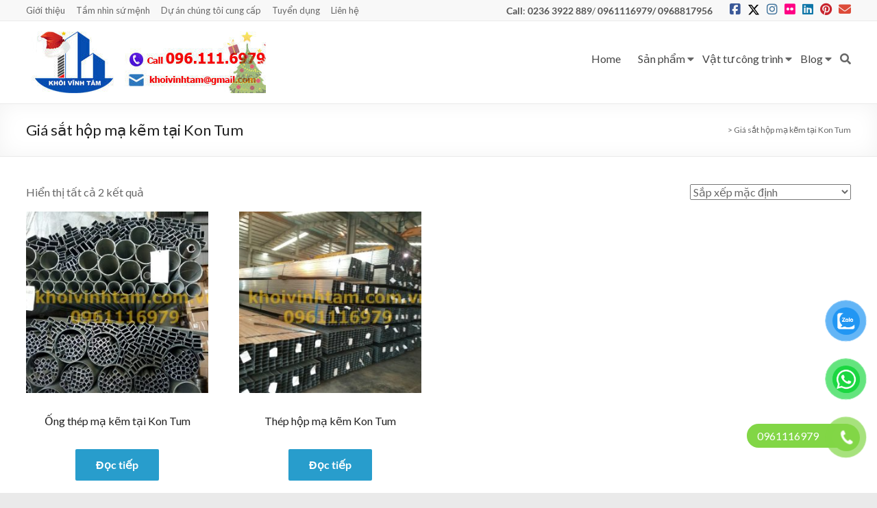

--- FILE ---
content_type: text/html; charset=UTF-8
request_url: https://khoivinhtam.com.vn/tu-khoa-san-pham/gia-sat-hop-ma-kem-tai-kon-tum/
body_size: 17724
content:
<!DOCTYPE html>
<!--[if IE 7]>
<html class="ie ie7" lang="vi">
<![endif]-->
<!--[if IE 8]>
<html class="ie ie8" lang="vi">
<![endif]-->
<!--[if !(IE 7) & !(IE 8)]><!-->
<html lang="vi">
<!--<![endif]-->
<head>
	<meta charset="UTF-8"/>
	<meta name="viewport" content="width=device-width, initial-scale=1">
	<link rel="profile" href="https://gmpg.org/xfn/11"/>
	<meta name='robots' content='index, follow, max-image-preview:large, max-snippet:-1, max-video-preview:-1' />

	<!-- This site is optimized with the Yoast SEO plugin v26.5 - https://yoast.com/wordpress/plugins/seo/ -->
	<title>Giá sắt hộp mạ kẽm tại Kon Tum - Khôi Vĩnh Tâm | Thép - Inox - Rọ đá – Lưới thép | Báo giá tại Đà Nẵng</title>
	<link rel="canonical" href="https://khoivinhtam.com.vn/tu-khoa-san-pham/gia-sat-hop-ma-kem-tai-kon-tum/" />
	<meta property="og:locale" content="vi_VN" />
	<meta property="og:type" content="article" />
	<meta property="og:title" content="Giá sắt hộp mạ kẽm tại Kon Tum - Khôi Vĩnh Tâm | Thép - Inox - Rọ đá – Lưới thép | Báo giá tại Đà Nẵng" />
	<meta property="og:url" content="https://khoivinhtam.com.vn/tu-khoa-san-pham/gia-sat-hop-ma-kem-tai-kon-tum/" />
	<meta property="og:site_name" content="Khôi Vĩnh Tâm | Thép - Inox - Rọ đá – Lưới thép | Báo giá tại Đà Nẵng" />
	<meta name="twitter:card" content="summary_large_image" />
	<script type="application/ld+json" class="yoast-schema-graph">{"@context":"https://schema.org","@graph":[{"@type":"CollectionPage","@id":"https://khoivinhtam.com.vn/tu-khoa-san-pham/gia-sat-hop-ma-kem-tai-kon-tum/","url":"https://khoivinhtam.com.vn/tu-khoa-san-pham/gia-sat-hop-ma-kem-tai-kon-tum/","name":"Giá sắt hộp mạ kẽm tại Kon Tum - Khôi Vĩnh Tâm | Thép - Inox - Rọ đá – Lưới thép | Báo giá tại Đà Nẵng","isPartOf":{"@id":"https://khoivinhtam.com.vn/#website"},"primaryImageOfPage":{"@id":"https://khoivinhtam.com.vn/tu-khoa-san-pham/gia-sat-hop-ma-kem-tai-kon-tum/#primaryimage"},"image":{"@id":"https://khoivinhtam.com.vn/tu-khoa-san-pham/gia-sat-hop-ma-kem-tai-kon-tum/#primaryimage"},"thumbnailUrl":"https://khoivinhtam.com.vn/wp-content/uploads/2020/04/f3a906d2e5dc0b8252cd.jpg","breadcrumb":{"@id":"https://khoivinhtam.com.vn/tu-khoa-san-pham/gia-sat-hop-ma-kem-tai-kon-tum/#breadcrumb"},"inLanguage":"vi"},{"@type":"ImageObject","inLanguage":"vi","@id":"https://khoivinhtam.com.vn/tu-khoa-san-pham/gia-sat-hop-ma-kem-tai-kon-tum/#primaryimage","url":"https://khoivinhtam.com.vn/wp-content/uploads/2020/04/f3a906d2e5dc0b8252cd.jpg","contentUrl":"https://khoivinhtam.com.vn/wp-content/uploads/2020/04/f3a906d2e5dc0b8252cd.jpg","width":400,"height":300,"caption":"Bán ống thép kẽm tại Kon Tum"},{"@type":"BreadcrumbList","@id":"https://khoivinhtam.com.vn/tu-khoa-san-pham/gia-sat-hop-ma-kem-tai-kon-tum/#breadcrumb","itemListElement":[{"@type":"ListItem","position":1,"name":"Trang chủ","item":"https://khoivinhtam.com.vn/"},{"@type":"ListItem","position":2,"name":"Giá sắt hộp mạ kẽm tại Kon Tum"}]},{"@type":"WebSite","@id":"https://khoivinhtam.com.vn/#website","url":"https://khoivinhtam.com.vn/","name":"Khôi Vĩnh Tâm | Thép - Inox - Rọ đá – Lưới thép | Báo giá tại Đà Nẵng","description":"Khôi Vĩnh Tâm – chuyên Thép, Inox, Rọ đá, Lưới thép tại Đà Nẵng và toàn quốc. Cung cấp vật tư xây dựng chất lượng, giá tốt, có chứng chỉ CO/CQ. Giao hàng tiến độ – giao hàng toàn quốc","publisher":{"@id":"https://khoivinhtam.com.vn/#organization"},"alternateName":"Khôi Vĩnh Tâm | Thép - Inox - Rọ đá – Lưới thép | Báo giá tại Đà Nẵng","potentialAction":[{"@type":"SearchAction","target":{"@type":"EntryPoint","urlTemplate":"https://khoivinhtam.com.vn/?s={search_term_string}"},"query-input":{"@type":"PropertyValueSpecification","valueRequired":true,"valueName":"search_term_string"}}],"inLanguage":"vi"},{"@type":"Organization","@id":"https://khoivinhtam.com.vn/#organization","name":"Công ty TNHH Khôi Vĩnh Tâm","url":"https://khoivinhtam.com.vn/","logo":{"@type":"ImageObject","inLanguage":"vi","@id":"https://khoivinhtam.com.vn/#/schema/logo/image/","url":"http://khoivinhtam.com.vn/wp-content/uploads/2025/12/LOGO-scaled.jpg","contentUrl":"http://khoivinhtam.com.vn/wp-content/uploads/2025/12/LOGO-scaled.jpg","width":2560,"height":2081,"caption":"Công ty TNHH Khôi Vĩnh Tâm"},"image":{"@id":"https://khoivinhtam.com.vn/#/schema/logo/image/"},"sameAs":["https://www.facebook.com/thepkhoivinhtam"]}]}</script>
	<!-- / Yoast SEO plugin. -->


<link rel='dns-prefetch' href='//www.googletagmanager.com' />
<link rel='dns-prefetch' href='//fonts.googleapis.com' />
<link rel="alternate" type="application/rss+xml" title="Dòng thông tin Khôi Vĩnh Tâm | Thép - Inox - Rọ đá – Lưới thép | Báo giá tại Đà Nẵng &raquo;" href="https://khoivinhtam.com.vn/feed/" />
<link rel="alternate" type="application/rss+xml" title="Khôi Vĩnh Tâm | Thép - Inox - Rọ đá – Lưới thép | Báo giá tại Đà Nẵng &raquo; Dòng bình luận" href="https://khoivinhtam.com.vn/comments/feed/" />
<link rel="alternate" type="application/rss+xml" title="Nguồn cấp Khôi Vĩnh Tâm | Thép - Inox - Rọ đá – Lưới thép | Báo giá tại Đà Nẵng &raquo; Giá sắt hộp mạ kẽm tại Kon Tum Thẻ" href="https://khoivinhtam.com.vn/tu-khoa-san-pham/gia-sat-hop-ma-kem-tai-kon-tum/feed/" />
<style id='wp-img-auto-sizes-contain-inline-css' type='text/css'>
img:is([sizes=auto i],[sizes^="auto," i]){contain-intrinsic-size:3000px 1500px}
/*# sourceURL=wp-img-auto-sizes-contain-inline-css */
</style>
<style id='wp-emoji-styles-inline-css' type='text/css'>

	img.wp-smiley, img.emoji {
		display: inline !important;
		border: none !important;
		box-shadow: none !important;
		height: 1em !important;
		width: 1em !important;
		margin: 0 0.07em !important;
		vertical-align: -0.1em !important;
		background: none !important;
		padding: 0 !important;
	}
/*# sourceURL=wp-emoji-styles-inline-css */
</style>
<style id='wp-block-library-inline-css' type='text/css'>
:root{--wp-block-synced-color:#7a00df;--wp-block-synced-color--rgb:122,0,223;--wp-bound-block-color:var(--wp-block-synced-color);--wp-editor-canvas-background:#ddd;--wp-admin-theme-color:#007cba;--wp-admin-theme-color--rgb:0,124,186;--wp-admin-theme-color-darker-10:#006ba1;--wp-admin-theme-color-darker-10--rgb:0,107,160.5;--wp-admin-theme-color-darker-20:#005a87;--wp-admin-theme-color-darker-20--rgb:0,90,135;--wp-admin-border-width-focus:2px}@media (min-resolution:192dpi){:root{--wp-admin-border-width-focus:1.5px}}.wp-element-button{cursor:pointer}:root .has-very-light-gray-background-color{background-color:#eee}:root .has-very-dark-gray-background-color{background-color:#313131}:root .has-very-light-gray-color{color:#eee}:root .has-very-dark-gray-color{color:#313131}:root .has-vivid-green-cyan-to-vivid-cyan-blue-gradient-background{background:linear-gradient(135deg,#00d084,#0693e3)}:root .has-purple-crush-gradient-background{background:linear-gradient(135deg,#34e2e4,#4721fb 50%,#ab1dfe)}:root .has-hazy-dawn-gradient-background{background:linear-gradient(135deg,#faaca8,#dad0ec)}:root .has-subdued-olive-gradient-background{background:linear-gradient(135deg,#fafae1,#67a671)}:root .has-atomic-cream-gradient-background{background:linear-gradient(135deg,#fdd79a,#004a59)}:root .has-nightshade-gradient-background{background:linear-gradient(135deg,#330968,#31cdcf)}:root .has-midnight-gradient-background{background:linear-gradient(135deg,#020381,#2874fc)}:root{--wp--preset--font-size--normal:16px;--wp--preset--font-size--huge:42px}.has-regular-font-size{font-size:1em}.has-larger-font-size{font-size:2.625em}.has-normal-font-size{font-size:var(--wp--preset--font-size--normal)}.has-huge-font-size{font-size:var(--wp--preset--font-size--huge)}.has-text-align-center{text-align:center}.has-text-align-left{text-align:left}.has-text-align-right{text-align:right}.has-fit-text{white-space:nowrap!important}#end-resizable-editor-section{display:none}.aligncenter{clear:both}.items-justified-left{justify-content:flex-start}.items-justified-center{justify-content:center}.items-justified-right{justify-content:flex-end}.items-justified-space-between{justify-content:space-between}.screen-reader-text{border:0;clip-path:inset(50%);height:1px;margin:-1px;overflow:hidden;padding:0;position:absolute;width:1px;word-wrap:normal!important}.screen-reader-text:focus{background-color:#ddd;clip-path:none;color:#444;display:block;font-size:1em;height:auto;left:5px;line-height:normal;padding:15px 23px 14px;text-decoration:none;top:5px;width:auto;z-index:100000}html :where(.has-border-color){border-style:solid}html :where([style*=border-top-color]){border-top-style:solid}html :where([style*=border-right-color]){border-right-style:solid}html :where([style*=border-bottom-color]){border-bottom-style:solid}html :where([style*=border-left-color]){border-left-style:solid}html :where([style*=border-width]){border-style:solid}html :where([style*=border-top-width]){border-top-style:solid}html :where([style*=border-right-width]){border-right-style:solid}html :where([style*=border-bottom-width]){border-bottom-style:solid}html :where([style*=border-left-width]){border-left-style:solid}html :where(img[class*=wp-image-]){height:auto;max-width:100%}:where(figure){margin:0 0 1em}html :where(.is-position-sticky){--wp-admin--admin-bar--position-offset:var(--wp-admin--admin-bar--height,0px)}@media screen and (max-width:600px){html :where(.is-position-sticky){--wp-admin--admin-bar--position-offset:0px}}

/*# sourceURL=wp-block-library-inline-css */
</style><link rel='stylesheet' id='wc-blocks-style-css' href='https://khoivinhtam.com.vn/wp-content/plugins/woocommerce/assets/client/blocks/wc-blocks.css?ver=wc-10.4.3' type='text/css' media='all' />
<style id='global-styles-inline-css' type='text/css'>
:root{--wp--preset--aspect-ratio--square: 1;--wp--preset--aspect-ratio--4-3: 4/3;--wp--preset--aspect-ratio--3-4: 3/4;--wp--preset--aspect-ratio--3-2: 3/2;--wp--preset--aspect-ratio--2-3: 2/3;--wp--preset--aspect-ratio--16-9: 16/9;--wp--preset--aspect-ratio--9-16: 9/16;--wp--preset--color--black: #000000;--wp--preset--color--cyan-bluish-gray: #abb8c3;--wp--preset--color--white: #ffffff;--wp--preset--color--pale-pink: #f78da7;--wp--preset--color--vivid-red: #cf2e2e;--wp--preset--color--luminous-vivid-orange: #ff6900;--wp--preset--color--luminous-vivid-amber: #fcb900;--wp--preset--color--light-green-cyan: #7bdcb5;--wp--preset--color--vivid-green-cyan: #00d084;--wp--preset--color--pale-cyan-blue: #8ed1fc;--wp--preset--color--vivid-cyan-blue: #0693e3;--wp--preset--color--vivid-purple: #9b51e0;--wp--preset--gradient--vivid-cyan-blue-to-vivid-purple: linear-gradient(135deg,rgb(6,147,227) 0%,rgb(155,81,224) 100%);--wp--preset--gradient--light-green-cyan-to-vivid-green-cyan: linear-gradient(135deg,rgb(122,220,180) 0%,rgb(0,208,130) 100%);--wp--preset--gradient--luminous-vivid-amber-to-luminous-vivid-orange: linear-gradient(135deg,rgb(252,185,0) 0%,rgb(255,105,0) 100%);--wp--preset--gradient--luminous-vivid-orange-to-vivid-red: linear-gradient(135deg,rgb(255,105,0) 0%,rgb(207,46,46) 100%);--wp--preset--gradient--very-light-gray-to-cyan-bluish-gray: linear-gradient(135deg,rgb(238,238,238) 0%,rgb(169,184,195) 100%);--wp--preset--gradient--cool-to-warm-spectrum: linear-gradient(135deg,rgb(74,234,220) 0%,rgb(151,120,209) 20%,rgb(207,42,186) 40%,rgb(238,44,130) 60%,rgb(251,105,98) 80%,rgb(254,248,76) 100%);--wp--preset--gradient--blush-light-purple: linear-gradient(135deg,rgb(255,206,236) 0%,rgb(152,150,240) 100%);--wp--preset--gradient--blush-bordeaux: linear-gradient(135deg,rgb(254,205,165) 0%,rgb(254,45,45) 50%,rgb(107,0,62) 100%);--wp--preset--gradient--luminous-dusk: linear-gradient(135deg,rgb(255,203,112) 0%,rgb(199,81,192) 50%,rgb(65,88,208) 100%);--wp--preset--gradient--pale-ocean: linear-gradient(135deg,rgb(255,245,203) 0%,rgb(182,227,212) 50%,rgb(51,167,181) 100%);--wp--preset--gradient--electric-grass: linear-gradient(135deg,rgb(202,248,128) 0%,rgb(113,206,126) 100%);--wp--preset--gradient--midnight: linear-gradient(135deg,rgb(2,3,129) 0%,rgb(40,116,252) 100%);--wp--preset--font-size--small: 13px;--wp--preset--font-size--medium: 20px;--wp--preset--font-size--large: 36px;--wp--preset--font-size--x-large: 42px;--wp--preset--spacing--20: 0.44rem;--wp--preset--spacing--30: 0.67rem;--wp--preset--spacing--40: 1rem;--wp--preset--spacing--50: 1.5rem;--wp--preset--spacing--60: 2.25rem;--wp--preset--spacing--70: 3.38rem;--wp--preset--spacing--80: 5.06rem;--wp--preset--shadow--natural: 6px 6px 9px rgba(0, 0, 0, 0.2);--wp--preset--shadow--deep: 12px 12px 50px rgba(0, 0, 0, 0.4);--wp--preset--shadow--sharp: 6px 6px 0px rgba(0, 0, 0, 0.2);--wp--preset--shadow--outlined: 6px 6px 0px -3px rgb(255, 255, 255), 6px 6px rgb(0, 0, 0);--wp--preset--shadow--crisp: 6px 6px 0px rgb(0, 0, 0);}:where(.is-layout-flex){gap: 0.5em;}:where(.is-layout-grid){gap: 0.5em;}body .is-layout-flex{display: flex;}.is-layout-flex{flex-wrap: wrap;align-items: center;}.is-layout-flex > :is(*, div){margin: 0;}body .is-layout-grid{display: grid;}.is-layout-grid > :is(*, div){margin: 0;}:where(.wp-block-columns.is-layout-flex){gap: 2em;}:where(.wp-block-columns.is-layout-grid){gap: 2em;}:where(.wp-block-post-template.is-layout-flex){gap: 1.25em;}:where(.wp-block-post-template.is-layout-grid){gap: 1.25em;}.has-black-color{color: var(--wp--preset--color--black) !important;}.has-cyan-bluish-gray-color{color: var(--wp--preset--color--cyan-bluish-gray) !important;}.has-white-color{color: var(--wp--preset--color--white) !important;}.has-pale-pink-color{color: var(--wp--preset--color--pale-pink) !important;}.has-vivid-red-color{color: var(--wp--preset--color--vivid-red) !important;}.has-luminous-vivid-orange-color{color: var(--wp--preset--color--luminous-vivid-orange) !important;}.has-luminous-vivid-amber-color{color: var(--wp--preset--color--luminous-vivid-amber) !important;}.has-light-green-cyan-color{color: var(--wp--preset--color--light-green-cyan) !important;}.has-vivid-green-cyan-color{color: var(--wp--preset--color--vivid-green-cyan) !important;}.has-pale-cyan-blue-color{color: var(--wp--preset--color--pale-cyan-blue) !important;}.has-vivid-cyan-blue-color{color: var(--wp--preset--color--vivid-cyan-blue) !important;}.has-vivid-purple-color{color: var(--wp--preset--color--vivid-purple) !important;}.has-black-background-color{background-color: var(--wp--preset--color--black) !important;}.has-cyan-bluish-gray-background-color{background-color: var(--wp--preset--color--cyan-bluish-gray) !important;}.has-white-background-color{background-color: var(--wp--preset--color--white) !important;}.has-pale-pink-background-color{background-color: var(--wp--preset--color--pale-pink) !important;}.has-vivid-red-background-color{background-color: var(--wp--preset--color--vivid-red) !important;}.has-luminous-vivid-orange-background-color{background-color: var(--wp--preset--color--luminous-vivid-orange) !important;}.has-luminous-vivid-amber-background-color{background-color: var(--wp--preset--color--luminous-vivid-amber) !important;}.has-light-green-cyan-background-color{background-color: var(--wp--preset--color--light-green-cyan) !important;}.has-vivid-green-cyan-background-color{background-color: var(--wp--preset--color--vivid-green-cyan) !important;}.has-pale-cyan-blue-background-color{background-color: var(--wp--preset--color--pale-cyan-blue) !important;}.has-vivid-cyan-blue-background-color{background-color: var(--wp--preset--color--vivid-cyan-blue) !important;}.has-vivid-purple-background-color{background-color: var(--wp--preset--color--vivid-purple) !important;}.has-black-border-color{border-color: var(--wp--preset--color--black) !important;}.has-cyan-bluish-gray-border-color{border-color: var(--wp--preset--color--cyan-bluish-gray) !important;}.has-white-border-color{border-color: var(--wp--preset--color--white) !important;}.has-pale-pink-border-color{border-color: var(--wp--preset--color--pale-pink) !important;}.has-vivid-red-border-color{border-color: var(--wp--preset--color--vivid-red) !important;}.has-luminous-vivid-orange-border-color{border-color: var(--wp--preset--color--luminous-vivid-orange) !important;}.has-luminous-vivid-amber-border-color{border-color: var(--wp--preset--color--luminous-vivid-amber) !important;}.has-light-green-cyan-border-color{border-color: var(--wp--preset--color--light-green-cyan) !important;}.has-vivid-green-cyan-border-color{border-color: var(--wp--preset--color--vivid-green-cyan) !important;}.has-pale-cyan-blue-border-color{border-color: var(--wp--preset--color--pale-cyan-blue) !important;}.has-vivid-cyan-blue-border-color{border-color: var(--wp--preset--color--vivid-cyan-blue) !important;}.has-vivid-purple-border-color{border-color: var(--wp--preset--color--vivid-purple) !important;}.has-vivid-cyan-blue-to-vivid-purple-gradient-background{background: var(--wp--preset--gradient--vivid-cyan-blue-to-vivid-purple) !important;}.has-light-green-cyan-to-vivid-green-cyan-gradient-background{background: var(--wp--preset--gradient--light-green-cyan-to-vivid-green-cyan) !important;}.has-luminous-vivid-amber-to-luminous-vivid-orange-gradient-background{background: var(--wp--preset--gradient--luminous-vivid-amber-to-luminous-vivid-orange) !important;}.has-luminous-vivid-orange-to-vivid-red-gradient-background{background: var(--wp--preset--gradient--luminous-vivid-orange-to-vivid-red) !important;}.has-very-light-gray-to-cyan-bluish-gray-gradient-background{background: var(--wp--preset--gradient--very-light-gray-to-cyan-bluish-gray) !important;}.has-cool-to-warm-spectrum-gradient-background{background: var(--wp--preset--gradient--cool-to-warm-spectrum) !important;}.has-blush-light-purple-gradient-background{background: var(--wp--preset--gradient--blush-light-purple) !important;}.has-blush-bordeaux-gradient-background{background: var(--wp--preset--gradient--blush-bordeaux) !important;}.has-luminous-dusk-gradient-background{background: var(--wp--preset--gradient--luminous-dusk) !important;}.has-pale-ocean-gradient-background{background: var(--wp--preset--gradient--pale-ocean) !important;}.has-electric-grass-gradient-background{background: var(--wp--preset--gradient--electric-grass) !important;}.has-midnight-gradient-background{background: var(--wp--preset--gradient--midnight) !important;}.has-small-font-size{font-size: var(--wp--preset--font-size--small) !important;}.has-medium-font-size{font-size: var(--wp--preset--font-size--medium) !important;}.has-large-font-size{font-size: var(--wp--preset--font-size--large) !important;}.has-x-large-font-size{font-size: var(--wp--preset--font-size--x-large) !important;}
/*# sourceURL=global-styles-inline-css */
</style>

<style id='classic-theme-styles-inline-css' type='text/css'>
/*! This file is auto-generated */
.wp-block-button__link{color:#fff;background-color:#32373c;border-radius:9999px;box-shadow:none;text-decoration:none;padding:calc(.667em + 2px) calc(1.333em + 2px);font-size:1.125em}.wp-block-file__button{background:#32373c;color:#fff;text-decoration:none}
/*# sourceURL=/wp-includes/css/classic-themes.min.css */
</style>
<link rel='stylesheet' id='dashicons-css' href='https://khoivinhtam.com.vn/wp-includes/css/dashicons.min.css?ver=6.9' type='text/css' media='all' />
<link rel='stylesheet' id='everest-forms-general-css' href='https://khoivinhtam.com.vn/wp-content/plugins/everest-forms/assets/css/everest-forms.css?ver=3.4.1' type='text/css' media='all' />
<link rel='stylesheet' id='jquery-intl-tel-input-css' href='https://khoivinhtam.com.vn/wp-content/plugins/everest-forms/assets/css/intlTelInput.css?ver=3.4.1' type='text/css' media='all' />
<link rel='stylesheet' id='woocommerce-layout-css' href='https://khoivinhtam.com.vn/wp-content/plugins/woocommerce/assets/css/woocommerce-layout.css?ver=10.4.3' type='text/css' media='all' />
<link rel='stylesheet' id='woocommerce-smallscreen-css' href='https://khoivinhtam.com.vn/wp-content/plugins/woocommerce/assets/css/woocommerce-smallscreen.css?ver=10.4.3' type='text/css' media='only screen and (max-width: 768px)' />
<link rel='stylesheet' id='woocommerce-general-css' href='https://khoivinhtam.com.vn/wp-content/plugins/woocommerce/assets/css/woocommerce.css?ver=10.4.3' type='text/css' media='all' />
<style id='woocommerce-inline-inline-css' type='text/css'>
.woocommerce form .form-row .required { visibility: visible; }
/*# sourceURL=woocommerce-inline-inline-css */
</style>
<link rel='stylesheet' id='pzf-style-css' href='https://khoivinhtam.com.vn/wp-content/plugins/button-contact-vr/legacy/css/style.css?ver=1' type='text/css' media='all' />
<link rel='stylesheet' id='spacious_style-css' href='https://khoivinhtam.com.vn/wp-content/themes/spacious-pro/style.css?ver=6.9' type='text/css' media='all' />
<style id='spacious_style-inline-css' type='text/css'>
.previous a:hover, .next a:hover, a, #site-title a:hover,.widget_fun_facts .counter-icon,.team-title a:hover, .main-navigation ul li.current_page_item a, .main-navigation ul li:hover > a, .main-navigation ul li ul li a:hover, .main-navigation ul li ul li:hover > a,
			.main-navigation ul li.current-menu-item ul li a:hover, .main-navigation a:hover, .main-navigation ul li.current-menu-item a, .main-navigation ul li.current_page_ancestor a,
			.main-navigation ul li.current-menu-ancestor a, .main-navigation ul li.current_page_item a,
			.main-navigation ul li:hover > a, .small-menu a:hover, .small-menu ul li.current-menu-item a, .small-menu ul li.current_page_ancestor a,
			.small-menu ul li.current-menu-ancestor a, .small-menu ul li.current_page_item a,
			.small-menu ul li:hover > a, .widget_service_block a.more-link:hover, .widget_featured_single_post a.read-more:hover,
			#secondary a:hover,logged-in-as:hover  a, .breadcrumb a:hover, .tg-one-half .widget-title a:hover, .tg-one-third .widget-title a:hover,
			.tg-one-fourth .widget-title a:hover, .pagination a span:hover, #content .comments-area a.comment-permalink:hover, .comments-area .comment-author-link a:hover, .comment .comment-reply-link:hover, .nav-previous a:hover, .nav-next a:hover, #wp-calendar #today, .footer-socket-wrapper .copyright a:hover, .read-more, .more-link, .post .entry-title a:hover, .page .entry-title a:hover, .entry-meta a:hover, .type-page .entry-meta a:hover, .single #content .tags a:hover , .widget_testimonial .testimonial-icon:before, .widget_featured_posts .tg-one-half .entry-title a:hover, .main-small-navigation li:hover > .sub-toggle, .main-navigation ul li.tg-header-button-wrap.button-two a, .main-navigation ul li.tg-header-button-wrap.button-two a:hover, .woocommerce.woocommerce-add-to-cart-style-2 ul.products li.product .button, .header-action .search-wrapper:hover .fa, .woocommerce .star-rating span::before, .main-navigation ul li:hover > .sub-toggle{color:#289dcc;}.spacious-button, input[type="reset"], input[type="button"], input[type="submit"], button,.spacious-woocommerce-cart-views .cart-value, #featured-slider .slider-read-more-button, .slider-cycle .cycle-prev, .slider-cycle .cycle-next, #progress, .widget_our_clients .clients-cycle-prev, .widget_our_clients .clients-cycle-next, #controllers a:hover, #controllers a.active, .pagination span,.site-header .menu-toggle:hover,#team-controllers a.active,	#team-controllers a:hover, .call-to-action-button, .call-to-action-button, .comments-area .comment-author-link spanm,.team-social-icon a:hover, a#back-top:before, .entry-meta .read-more-link, a#scroll-up, #search-form span, .woocommerce a.button, .woocommerce button.button, .woocommerce input.button, .woocommerce #respond input#submit, .woocommerce #content input.button,	.woocommerce-page a.button, .woocommerce-page button.button, .woocommerce-page input.button,	.woocommerce-page #respond input#submit, .woocommerce-page #content input.button, .woocommerce a.button:hover,.woocommerce button.button:hover, .woocommerce input.button:hover,.woocommerce #respond input#submit:hover, .woocommerce #content input.button:hover,.woocommerce-page a.button:hover, .woocommerce-page button.button:hover,.woocommerce-page input.button:hover,	.woocommerce-page #respond input#submit:hover, .woocommerce-page #content input.button:hover, #content .wp-pagenavi .current, #content .wp-pagenavi a:hover,.main-small-navigation .sub-toggle, .main-navigation ul li.tg-header-button-wrap.button-one a, .elementor .team-five-carousel.team-style-five .swiper-button-next, .elementor .team-five-carousel.team-style-five .swiper-button-prev, .elementor .main-block-wrapper .swiper-button-next, .elementor .main-block-wrapper .swiper-button-prev, .woocommerce-product .main-product-wrapper .product-container .product-cycle-prev, .woocommerce-product .main-product-wrapper .product-container .product-cycle-next{background-color:#289dcc;}.main-small-navigation li:hover, .main-small-navigation ul > .current_page_item, .main-small-navigation ul > .current-menu-item, .widget_testimonial .testimonial-cycle-prev, .widget_testimonial .testimonial-cycle-next, .woocommerce-product .main-product-wrapper .product-wrapper .woocommerce-image-wrapper-two .hovered-cart-wishlist .add-to-wishlist:hover, .woocommerce-product .main-product-wrapper .product-wrapper .woocommerce-image-wrapper-two .hovered-cart-wishlist .add-to-cart:hover, .woocommerce-product .main-product-wrapper .product-wrapper .product-outer-wrapper .woocommerce-image-wrapper-one .add-to-cart a:hover{background:#289dcc;}.main-navigation ul li ul, .widget_testimonial .testimonial-post{border-top-color:#289dcc;}blockquote, .call-to-action-content-wrapper{border-left-color:#289dcc;}.site-header .menu-toggle:hover.entry-meta a.read-more:hover,
			#featured-slider .slider-read-more-button:hover, .slider-cycle .cycle-prev:hover, .slider-cycle .cycle-next:hover,
			.call-to-action-button:hover,.entry-meta .read-more-link:hover,.spacious-button:hover, input[type="reset"]:hover,
			input[type="button"]:hover, input[type="submit"]:hover, button:hover, .main-navigation ul li.tg-header-button-wrap.button-one a:hover, .main-navigation ul li.tg-header-button-wrap.button-two a:hover{background:#006b9a;}.pagination a span:hover, .widget_testimonial .testimonial-post, .team-social-icon a:hover, .single #content .tags a:hover,.previous a:hover, .next a:hover, .main-navigation ul li.tg-header-button-wrap.button-one a, .main-navigation ul li.tg-header-button-wrap.button-one a, .main-navigation ul li.tg-header-button-wrap.button-two a, .woocommerce.woocommerce-add-to-cart-style-2 ul.products li.product .button, .woocommerce-product .main-product-wrapper .product-wrapper .woocommerce-image-wrapper-two .hovered-cart-wishlist .add-to-wishlist, .woocommerce-product .main-product-wrapper .product-wrapper .woocommerce-image-wrapper-two .hovered-cart-wishlist .add-to-cart{border-color:#289dcc;}.widget-title span{border-bottom-color:#289dcc;}.footer-widgets-area a:hover{color:#289dcc!important;}.footer-search-form{color:rgba(40,157,204, 0.85);}.header-toggle-wrapper .header-toggle{border-right-color:#289dcc;}#site-title a, #site-description{color:#222222;}.main-navigation ul li ul li a{color:#666666;}.main-navigation ul li.tg-header-button-wrap.button-one a{color:#ffffff;}.main-navigation ul li.tg-header-button-wrap.button-one a:hover{color:#ffffff;}.main-navigation ul li.tg-header-button-wrap.button-two a{color:#ffffff;}.main-navigation ul li.tg-header-button-wrap.button-two a:hover{color:#ffffff;}.main-navigation ul li.tg-header-button-wrap.button-two a{border-color:#068cad;}.main-navigation ul li.tg-header-button-wrap.button-two a:hover{border-color:#068cad;}#featured-slider .slider-cycle .entry-container .entry-description-container{background-color:#0fbe7c;}#comments{background-color:#FFFFFF;}.call-to-action-button{color:#FFFFFF;}.footer-widgets-area, .footer-widgets-area .tg-one-fourth p{color:#666666;}h1, h2, h3, h4, h5, h6{font-family:Lato;}.small-info-text p{font-size:14px;}.small-menu a{}.call-to-action-content h3{}.call-to-action-button{}.post .entry-title, .page .entry-title, .widget_featured_posts .tg-one-half .entry-title{font-size:26px;}.footer-widgets-wrapper {background-color:transparent}#colophon {background-color:#333333}.social-links { float: right; padding: 0 0 0 15px; } .social-links ul li { float: left; padding: 5px 0 5px 10px; } .small-info-text { float: right; padding: 0 0 0 15px; } #masthead .small-menu { float: left; } #masthead .small-menu a { padding: 5px 16px 0 0; } @media screen and (max-width:767px){.social-links{text-align:center;float:none;padding-left:0;padding-top:10px}.small-info-text{text-align:center;float:none;padding-left:0}.social-links ul li,.social-links ul li a{float:none;display:inline}#header-meta .small-menu{text-align:center;float:none}#header-meta .small-menu li{float:none;display:inline}#header-meta .small-menu a{float:none;display:inline;padding:5px 5px 0}}

/*# sourceURL=spacious_style-inline-css */
</style>
<link rel='stylesheet' id='spacious-genericons-css' href='https://khoivinhtam.com.vn/wp-content/themes/spacious-pro/genericons/genericons.css?ver=3.3.1' type='text/css' media='all' />
<link rel='stylesheet' id='spacious-font-awesome-css' href='https://khoivinhtam.com.vn/wp-content/themes/spacious-pro/font-awesome/css/font-awesome.min.css?ver=4.6.5' type='text/css' media='all' />
<link crossorigin="anonymous" rel='stylesheet' id='spacious_googlefonts-css' href='//fonts.googleapis.com/css?family=Lato&#038;1&#038;display=swap&#038;ver=2.6.7' type='text/css' media='all' />
<link rel='stylesheet' id='recent-posts-widget-with-thumbnails-public-style-css' href='https://khoivinhtam.com.vn/wp-content/plugins/recent-posts-widget-with-thumbnails/public.css?ver=7.1.1' type='text/css' media='all' />
<script type="text/javascript" src="https://khoivinhtam.com.vn/wp-includes/js/jquery/jquery.min.js?ver=3.7.1" id="jquery-core-js"></script>
<script type="text/javascript" src="https://khoivinhtam.com.vn/wp-includes/js/jquery/jquery-migrate.min.js?ver=3.4.1" id="jquery-migrate-js"></script>
<script type="text/javascript" src="https://khoivinhtam.com.vn/wp-content/plugins/woocommerce/assets/js/jquery-blockui/jquery.blockUI.min.js?ver=2.7.0-wc.10.4.3" id="wc-jquery-blockui-js" defer="defer" data-wp-strategy="defer"></script>
<script type="text/javascript" src="https://khoivinhtam.com.vn/wp-content/plugins/woocommerce/assets/js/js-cookie/js.cookie.min.js?ver=2.1.4-wc.10.4.3" id="wc-js-cookie-js" defer="defer" data-wp-strategy="defer"></script>
<script type="text/javascript" id="woocommerce-js-extra">
/* <![CDATA[ */
var woocommerce_params = {"ajax_url":"/wp-admin/admin-ajax.php","wc_ajax_url":"/?wc-ajax=%%endpoint%%","i18n_password_show":"Hi\u1ec3n th\u1ecb m\u1eadt kh\u1ea9u","i18n_password_hide":"\u1ea8n m\u1eadt kh\u1ea9u"};
//# sourceURL=woocommerce-js-extra
/* ]]> */
</script>
<script type="text/javascript" src="https://khoivinhtam.com.vn/wp-content/plugins/woocommerce/assets/js/frontend/woocommerce.min.js?ver=10.4.3" id="woocommerce-js" defer="defer" data-wp-strategy="defer"></script>

<!-- Đoạn mã Google tag (gtag.js) được thêm bởi Site Kit -->
<!-- Đoạn mã Google Analytics được thêm bởi Site Kit -->
<script type="text/javascript" src="https://www.googletagmanager.com/gtag/js?id=GT-577ZQSJ" id="google_gtagjs-js" async></script>
<script type="text/javascript" id="google_gtagjs-js-after">
/* <![CDATA[ */
window.dataLayer = window.dataLayer || [];function gtag(){dataLayer.push(arguments);}
gtag("set","linker",{"domains":["khoivinhtam.com.vn"]});
gtag("js", new Date());
gtag("set", "developer_id.dZTNiMT", true);
gtag("config", "GT-577ZQSJ");
//# sourceURL=google_gtagjs-js-after
/* ]]> */
</script>
<link rel="https://api.w.org/" href="https://khoivinhtam.com.vn/wp-json/" /><link rel="alternate" title="JSON" type="application/json" href="https://khoivinhtam.com.vn/wp-json/wp/v2/product_tag/2025" /><link rel="EditURI" type="application/rsd+xml" title="RSD" href="https://khoivinhtam.com.vn/xmlrpc.php?rsd" />
<meta name="generator" content="WordPress 6.9" />
<meta name="generator" content="Everest Forms 3.4.1" />
<meta name="generator" content="WooCommerce 10.4.3" />
<meta name="generator" content="Site Kit by Google 1.170.0" />	<noscript><style>.woocommerce-product-gallery{ opacity: 1 !important; }</style></noscript>
	<!-- Hiện không có phiên bản amphtml nào cho URL này. --><link rel="icon" href="https://khoivinhtam.com.vn/wp-content/uploads/2019/05/cropped-favicon-32x32.png" sizes="32x32" />
<link rel="icon" href="https://khoivinhtam.com.vn/wp-content/uploads/2019/05/cropped-favicon-192x192.png" sizes="192x192" />
<link rel="apple-touch-icon" href="https://khoivinhtam.com.vn/wp-content/uploads/2019/05/cropped-favicon-180x180.png" />
<meta name="msapplication-TileImage" content="https://khoivinhtam.com.vn/wp-content/uploads/2019/05/cropped-favicon-270x270.png" />
		<style type="text/css" id="wp-custom-css">
			#featured-slider .entry-description-container {
    background: #555555;
    background: rgba(0, 0, 0, 0.3);
    padding: 10px 15px;
    padding: 1rem 1.5rem;
}
#featured-slider .slider-read-more-button {
    padding: 10px 15px;
    padding: 1rem 1.5rem;
}
@media screen and (min-width: 1450px) {
#featured-slider .entry-container {
     left: 15%;
}
#featured-slider .entry-container-right {
     right: 15%;
     left: auto;
}
	body, p, span, li, a, h1, h2, h3, h4, h5, h6 {
    color: #000000 !important;
}

}

#wcps-container-13231 {
    padding-left: 0 !important;
    margin-left: 0 !important;
    width: 100% !important;
}





		</style>
		<link rel='stylesheet' id='splide_core-css' href='https://khoivinhtam.com.vn/wp-content/plugins/woocommerce-products-slider/assets/front/css/splide-core.min.css?ver=6.9' type='text/css' media='all' />
<link rel='stylesheet' id='font-awesome-5-css' href='https://khoivinhtam.com.vn/wp-content/plugins/woocommerce-products-slider/assets/global/css/font-awesome-5.css?ver=6.9' type='text/css' media='all' />
</head>

<body class="archive tax-product_tag term-gia-sat-hop-ma-kem-tai-kon-tum term-2025 wp-custom-logo wp-embed-responsive wp-theme-spacious-pro theme-spacious-pro everest-forms-no-js woocommerce woocommerce-page woocommerce-no-js no-sidebar-full-width better-responsive-menu wide-1218 woocommerce-sale-style-default woocommerce-add-to-cart-default">



<div id="page" class="hfeed site">
	<a class="skip-link screen-reader-text" href="#main">Skip to content</a>

	
		<header id="masthead" class="site-header clearfix spacious-header-display-one">

		
					<div id="header-meta">
				<div class="inner-wrap clearfix">
					
		
		<div class="social-links clearfix">
			<ul>
				<li class="spacious-facebook"><a href="https://www.facebook.com/Th%C3%A9p-Kh%C3%B4i-V%C4%A9nh-T%C3%A2m-t%E1%BA%A1i-%C4%90%C3%A0-N%E1%BA%B5ng-UY-T%C3%8DN-1-385071385434933/?modal=admin_todo_tour" target="_blank"></a></li><li class="spacious-twitter"><a href="https://twitter.com/thepkhoivinhtam" target="_blank"></a></li><li class="spacious-instagram"><a href="https://www.instagram.com/khoivinhtam/" target="_blank"></a></li><li class="spacious-flickr"><a href="http://www.flickr.com/photos/thepkhoivinhtam/" ></a></li><li class="spacious-linkedin"><a href="https://www.linkedin.com/in/c%C3%B4ng-ty-th%C3%A9p-uy-t%C3%ADn-t%E1%BA%A1i-%C4%91%C3%A0-n%E1%BA%B5ng-kh%C3%B4i-v%C4%A9nh-t%C3%A2m%E2%84%A2-039b68187/" target="_blank"></a></li><li class="spacious-pinterest"><a href="https://www.pinterest.com/quangcaokhoivinhtam/" target="_blank"></a></li><li class="spacious-mail"><a href="http://khoivinhtam@gmail.com" target="_blank"></a></li>
							</ul>
		</div><!-- .social-links -->
		<div class="small-info-text"><p><p><strong>Call</strong>:<strong> 0236 3922 889</strong>/ <strong></strong> <strong>0961116979/ 0968817956</strong></p></p></div>					<nav class="small-menu" class="clearfix">
						<div class="menu-header-top-menu-container"><ul id="menu-header-top-menu" class="menu"><li id="menu-item-878" class="menu-item menu-item-type-post_type menu-item-object-page menu-item-878"><a href="https://khoivinhtam.com.vn/ve-chung-toi/">Giới thiệu</a></li>
<li id="menu-item-901" class="menu-item menu-item-type-post_type menu-item-object-page menu-item-901"><a href="https://khoivinhtam.com.vn/tam-nhin-su-menh/">Tầm nhìn sứ mệnh</a></li>
<li id="menu-item-13520" class="menu-item menu-item-type-taxonomy menu-item-object-category menu-item-13520"><a href="https://khoivinhtam.com.vn/du-an/">Dự án chúng tôi cung cấp</a></li>
<li id="menu-item-904" class="menu-item menu-item-type-post_type menu-item-object-page menu-item-904"><a href="https://khoivinhtam.com.vn/tuyen-dung/">Tuyển dụng</a></li>
<li id="menu-item-517" class="menu-item menu-item-type-post_type menu-item-object-page menu-item-517"><a href="https://khoivinhtam.com.vn/contact-us/">Liên hệ</a></li>
</ul></div>					</nav>
				</div>
			</div>
		
				<div id="header-text-nav-container"
		     class="menu-one-line">

			<div class="inner-wrap clearfix" id="spacious-header-display-one">

				<div id="header-text-nav-wrap" class="clearfix">
					<div id="header-left-section">
													<div id="header-logo-image">

								<a href="https://khoivinhtam.com.vn/" class="custom-logo-link" rel="home"><img width="350" height="90" src="https://khoivinhtam.com.vn/wp-content/uploads/2021/12/cropped-cropped-cropped-Logo-banner-noel-1.jpg" class="custom-logo" alt="Khôi Vĩnh Tâm | Thép &#8211; Inox &#8211; Rọ đá – Lưới thép | Báo giá tại Đà Nẵng" decoding="async" srcset="https://khoivinhtam.com.vn/wp-content/uploads/2021/12/cropped-cropped-cropped-Logo-banner-noel-1.jpg 350w, https://khoivinhtam.com.vn/wp-content/uploads/2021/12/cropped-cropped-cropped-Logo-banner-noel-1-300x77.jpg 300w" sizes="(max-width: 350px) 100vw, 350px" /></a>
							</div><!-- #header-logo-image -->
													<div id="header-text" class="screen-reader-text">
															<h3 id="site-title">
									<a href="https://khoivinhtam.com.vn/"
									   title="Khôi Vĩnh Tâm | Thép &#8211; Inox &#8211; Rọ đá – Lưới thép | Báo giá tại Đà Nẵng"
									   rel="home">Khôi Vĩnh Tâm | Thép &#8211; Inox &#8211; Rọ đá – Lưới thép | Báo giá tại Đà Nẵng</a>
								</h3>
															<p id="site-description">Khôi Vĩnh Tâm – chuyên Thép, Inox, Rọ đá, Lưới thép tại Đà Nẵng và toàn quốc. Cung cấp vật tư xây dựng chất lượng, giá tốt, có chứng chỉ CO/CQ. Giao hàng tiến độ – giao hàng toàn quốc</p>
													</div><!-- #header-text -->
					</div><!-- #header-left-section -->

					<div id="header-right-section">
						
													<div class="header-action">
																	<div class="search-wrapper">
										<div class="search">
											<i class="fa fa-search"> </i>
										</div>
																					<div class="header-search-form">
												<form action="https://khoivinhtam.com.vn/" class="search-form searchform clearfix" method="get">
	<div class="search-wrap">
		<input type="text" placeholder="Search" class="s field" name="s">
		<button class="search-icon" type="submit"></button>
	</div>
</form><!-- .searchform -->											</div>
																			</div><!-- /.search-wrapper -->
															</div>
						
						
		<nav id="site-navigation" class="main-navigation clearfix  tg-extra-menus" role="navigation">
			<p class="menu-toggle">Menu</p>
			<div class="menu-primary-container"><ul id="menu-primary" class="nav-menu"><li id="menu-item-502" class="menu-item menu-item-type-post_type menu-item-object-page menu-item-home menu-item-502"><a href="https://khoivinhtam.com.vn/">Home</a></li>
<li id="menu-item-727" class="menu-item menu-item-type-taxonomy menu-item-object-product_cat menu-item-has-children menu-item-727"><a href="https://khoivinhtam.com.vn/danh-muc-san-pham/san-pham-thep/">Sản phẩm</a>
<ul class="sub-menu">
	<li id="menu-item-894" class="menu-item menu-item-type-taxonomy menu-item-object-product_cat menu-item-has-children menu-item-894"><a href="https://khoivinhtam.com.vn/danh-muc-san-pham/san-pham-thep/thep-hinh-2/">Thép hình</a>
	<ul class="sub-menu">
		<li id="menu-item-716" class="menu-item menu-item-type-taxonomy menu-item-object-product_cat menu-item-716"><a href="https://khoivinhtam.com.vn/danh-muc-san-pham/san-pham-thep/thep-hinh-2/thep-hinh/">Thép hình U</a></li>
		<li id="menu-item-722" class="menu-item menu-item-type-taxonomy menu-item-object-product_cat menu-item-722"><a href="https://khoivinhtam.com.vn/danh-muc-san-pham/san-pham-thep/thep-hinh-2/thep-i/">Thép hình I</a></li>
		<li id="menu-item-728" class="menu-item menu-item-type-taxonomy menu-item-object-product_cat menu-item-728"><a href="https://khoivinhtam.com.vn/danh-muc-san-pham/san-pham-thep/thep-hinh-2/thep-v/">Thép hình V</a></li>
		<li id="menu-item-1097" class="menu-item menu-item-type-taxonomy menu-item-object-product_cat menu-item-1097"><a href="https://khoivinhtam.com.vn/danh-muc-san-pham/san-pham-thep/thep-hinh-2/thep-h/">Thép hình H</a></li>
		<li id="menu-item-5987" class="menu-item menu-item-type-taxonomy menu-item-object-product_cat menu-item-5987"><a href="https://khoivinhtam.com.vn/danh-muc-san-pham/san-pham-thep/thep-hinh-2/thep-vuong-dac/">Thép vuông đặc</a></li>
	</ul>
</li>
	<li id="menu-item-1108" class="menu-item menu-item-type-taxonomy menu-item-object-product_cat menu-item-1108"><a href="https://khoivinhtam.com.vn/danh-muc-san-pham/san-pham-thep/thep-ong-hop/">Thép ống hộp</a></li>
	<li id="menu-item-744" class="menu-item menu-item-type-taxonomy menu-item-object-product_cat menu-item-744"><a href="https://khoivinhtam.com.vn/danh-muc-san-pham/san-pham-thep/thep-hinh-2/thep-tam/">Thép tấm</a></li>
	<li id="menu-item-1276" class="menu-item menu-item-type-taxonomy menu-item-object-product_cat menu-item-1276"><a href="https://khoivinhtam.com.vn/danh-muc-san-pham/san-pham-thep/thep-tron-dac/">Thép tròn đặc</a></li>
	<li id="menu-item-1282" class="menu-item menu-item-type-taxonomy menu-item-object-product_cat menu-item-1282"><a href="https://khoivinhtam.com.vn/danh-muc-san-pham/san-pham-thep/thep-ray-tau/">Thép ray tàu</a></li>
	<li id="menu-item-1291" class="menu-item menu-item-type-taxonomy menu-item-object-product_cat menu-item-1291"><a href="https://khoivinhtam.com.vn/danh-muc-san-pham/san-pham-thep/luoi-thep-ro-da/">Rọ đá &#8211; Lưới thép</a></li>
	<li id="menu-item-12392" class="menu-item menu-item-type-taxonomy menu-item-object-product_cat menu-item-12392"><a href="https://khoivinhtam.com.vn/danh-muc-san-pham/san-pham-thep/thep-dac-chung/">Thép đặc chủng</a></li>
	<li id="menu-item-746" class="menu-item menu-item-type-taxonomy menu-item-object-product_cat menu-item-746"><a href="https://khoivinhtam.com.vn/danh-muc-san-pham/xa-go-ton/">Xà gồ &#8211; Sàn Deck</a></li>
	<li id="menu-item-12789" class="menu-item menu-item-type-taxonomy menu-item-object-product_cat menu-item-12789"><a href="https://khoivinhtam.com.vn/danh-muc-san-pham/ho-lan/">Hộ lan &#8211; Lan Can</a></li>
	<li id="menu-item-739" class="menu-item menu-item-type-taxonomy menu-item-object-product_cat menu-item-739"><a href="https://khoivinhtam.com.vn/danh-muc-san-pham/san-pham-thep/inox/">Inox</a></li>
	<li id="menu-item-745" class="menu-item menu-item-type-taxonomy menu-item-object-product_cat menu-item-745"><a href="https://khoivinhtam.com.vn/danh-muc-san-pham/san-pham-thep/thep-xay-dung/">Thép xây dựng</a></li>
</ul>
</li>
<li id="menu-item-920" class="menu-item menu-item-type-taxonomy menu-item-object-product_cat menu-item-has-children menu-item-920"><a href="https://khoivinhtam.com.vn/danh-muc-san-pham/vat-tu-cong-trinh/">Vật tư công trình</a>
<ul class="sub-menu">
	<li id="menu-item-741" class="menu-item menu-item-type-taxonomy menu-item-object-product_cat menu-item-741"><a href="https://khoivinhtam.com.vn/danh-muc-san-pham/phu-kien-thep/">Phụ kiện thép</a></li>
	<li id="menu-item-1295" class="menu-item menu-item-type-taxonomy menu-item-object-product_cat menu-item-1295"><a href="https://khoivinhtam.com.vn/danh-muc-san-pham/vat-tu-cong-trinh/bulong-oc-vit/">Bulong ốc vít</a></li>
	<li id="menu-item-1296" class="menu-item menu-item-type-taxonomy menu-item-object-product_cat menu-item-1296"><a href="https://khoivinhtam.com.vn/danh-muc-san-pham/vat-tu-cong-trinh/tam-lop/">Tấm lợp</a></li>
	<li id="menu-item-4357" class="menu-item menu-item-type-taxonomy menu-item-object-product_cat menu-item-4357"><a href="https://khoivinhtam.com.vn/danh-muc-san-pham/kim-khi/">Kim khí</a></li>
</ul>
</li>
<li id="menu-item-921" class="menu-item menu-item-type-taxonomy menu-item-object-category menu-item-has-children menu-item-921"><a href="https://khoivinhtam.com.vn/blog/">Blog</a>
<ul class="sub-menu">
	<li id="menu-item-923" class="menu-item menu-item-type-taxonomy menu-item-object-category menu-item-923"><a href="https://khoivinhtam.com.vn/blog/tin-tuc/">Tin tức</a></li>
	<li id="menu-item-922" class="menu-item menu-item-type-taxonomy menu-item-object-category menu-item-922"><a href="https://khoivinhtam.com.vn/blog/ky-thuat-thep/">Kỹ thuật thép</a></li>
</ul>
</li>
<li class="menu-item menu-item-has-children tg-menu-extras-wrap"><span class="submenu-expand"><i class="fa fa-ellipsis-v"></i></span><ul class="sub-menu" id="tg-menu-extras"></ul></li></ul></div>		</nav>

							</div><!-- #header-right-section -->

				</div><!-- #header-text-nav-wrap -->

				
			</div><!-- .inner-wrap -->

			
		</div><!-- #header-text-nav-container -->

		
					<div class="header-post-title-container clearfix">
				<div class="inner-wrap">
					<div class="post-title-wrapper">
													<h1 class="header-post-title-class entry-title">Giá sắt hộp mạ kẽm tại Kon Tum</h1>
							
						
		<div class="taxonomy-description">
					</div>

		
					</div>
					<div class="breadcrumb" xmlns:v="http://rdf.data-vocabulary.org/#"><span class="breadcrumb-title"></span><!-- Breadcrumb NavXT 7.5.0 -->
 &gt; <span property="itemListElement" typeof="ListItem"><span property="name">Giá sắt hộp mạ kẽm tại Kon Tum</span><meta property="position" content="2"></span></div> <!-- .breadcrumb : NavXT -->				</div>
			</div>
				</header>
		<div id="main" class="clearfix">
		<div class="inner-wrap"><div id="primary"><header class="woocommerce-products-header">
	
	</header>
<div class="woocommerce-notices-wrapper"></div><p class="woocommerce-result-count" role="alert" aria-relevant="all" >
	Hiển thị tất cả 2 kết quả</p>
<form class="woocommerce-ordering" method="get">
		<select
		name="orderby"
		class="orderby"
					aria-label="Đơn hàng của cửa hàng"
			>
					<option value="menu_order"  selected='selected'>Sắp xếp mặc định</option>
					<option value="popularity" >Sắp xếp theo mức độ phổ biến</option>
					<option value="date" >Sắp xếp theo mới nhất</option>
					<option value="price" >Sắp xếp theo giá: thấp đến cao</option>
					<option value="price-desc" >Sắp xếp theo giá: cao đến thấp</option>
			</select>
	<input type="hidden" name="paged" value="1" />
	</form>
<ul class="products columns-4">
<li class="tg-column-two product type-product post-11657 status-publish first instock product_cat-thep-ong-hop product_tag-ban-sat-hop-kon-tum product_tag-ban-thep-hop-ma-kem-kon-tum product_tag-bao-gia-ong-thep-ma-kem-tai-kon-tum product_tag-bao-gia-thep-hop-hoa-phat-tai-kon-tum product_tag-bao-gia-thep-hop-ma-kem-hoa-phat-2020 product_tag-bao-gia-thep-hop-ma-kem-tai-kon-tum product_tag-gia-sat-hop-ma-kem-tai-kon-tum product_tag-gia-thep-hop-hoa-phat-tai-kon-tum product_tag-gia-thep-hop-ma-kem-kon-tum product_tag-gia-thep-hop-tai-kon-tum product_tag-nha-may-san-xuat-thep-hop-tai-kon-tum product_tag-ong-kem-tai-kon-tum product_tag-ong-thep-ma-kem-hoa-phat-tai-kon-tum product_tag-ong-thep-ma-kem-tai-kon-tum product_tag-ong-thep-trang-kem-tai-kon-tum product_tag-thep-hop-hoa-phat-kon-tum product_tag-thep-hop-ma-kem-kon-tum product_tag-thep-hop-ma-kem-tai-kon-tum has-post-thumbnail shipping-taxable product-type-simple">
	<a href="https://khoivinhtam.com.vn/sanpham/ong-thep-ma-kem-tai-kon-tum/" class="woocommerce-LoopProduct-link woocommerce-loop-product__link"><img width="300" height="300" src="https://khoivinhtam.com.vn/wp-content/uploads/2020/04/f3a906d2e5dc0b8252cd-300x300.jpg" class="attachment-woocommerce_thumbnail size-woocommerce_thumbnail" alt="Ống thép mạ kẽm tại Kon Tum" decoding="async" fetchpriority="high" srcset="https://khoivinhtam.com.vn/wp-content/uploads/2020/04/f3a906d2e5dc0b8252cd-300x300.jpg 300w, https://khoivinhtam.com.vn/wp-content/uploads/2020/04/f3a906d2e5dc0b8252cd-150x150.jpg 150w, https://khoivinhtam.com.vn/wp-content/uploads/2020/04/f3a906d2e5dc0b8252cd-270x270.jpg 270w, https://khoivinhtam.com.vn/wp-content/uploads/2020/04/f3a906d2e5dc0b8252cd-230x230.jpg 230w, https://khoivinhtam.com.vn/wp-content/uploads/2020/04/f3a906d2e5dc0b8252cd-100x100.jpg 100w" sizes="(max-width: 300px) 100vw, 300px" /><h2 class="woocommerce-loop-product__title">Ống thép mạ kẽm tại Kon Tum</h2>
</a><a href="https://khoivinhtam.com.vn/sanpham/ong-thep-ma-kem-tai-kon-tum/" aria-describedby="woocommerce_loop_add_to_cart_link_describedby_11657" data-quantity="1" class="button product_type_simple" data-product_id="11657" data-product_sku="" aria-label="Đọc thêm về &ldquo;Ống thép mạ kẽm tại Kon Tum&rdquo;" rel="nofollow" data-success_message="">Đọc tiếp</a>	<span id="woocommerce_loop_add_to_cart_link_describedby_11657" class="screen-reader-text">
			</span>
</li>
<li class="tg-column-two product type-product post-11630 status-publish instock product_cat-thep-ong-hop product_tag-ban-sat-hop-kon-tum product_tag-ban-thep-hop-ma-kem-kon-tum product_tag-bao-gia-thep-hop-hoa-phat-tai-kon-tum product_tag-bao-gia-thep-hop-ma-kem-hoa-phat-2020 product_tag-bao-gia-thep-hop-ma-kem-tai-kon-tum product_tag-gia-sat-hop-ma-kem-tai-kon-tum product_tag-gia-thep-hop-hoa-phat-tai-kon-tum product_tag-gia-thep-hop-tai-kon-tum product_tag-nha-may-san-xuat-thep-hop-tai-kon-tum product_tag-thep-hop-hoa-phat-kon-tum product_tag-thep-hop-ma-kem-tai-kon-tum has-post-thumbnail featured shipping-taxable product-type-simple">
	<a href="https://khoivinhtam.com.vn/sanpham/thep-hop-ma-kem-kon-tum/" class="woocommerce-LoopProduct-link woocommerce-loop-product__link"><img width="300" height="300" src="https://khoivinhtam.com.vn/wp-content/uploads/2020/03/455e211d46fcbda2e4ed-300x300.jpg" class="attachment-woocommerce_thumbnail size-woocommerce_thumbnail" alt="Thép hộp mạ kẽm Kon Tum" decoding="async" srcset="https://khoivinhtam.com.vn/wp-content/uploads/2020/03/455e211d46fcbda2e4ed-300x300.jpg 300w, https://khoivinhtam.com.vn/wp-content/uploads/2020/03/455e211d46fcbda2e4ed-150x150.jpg 150w, https://khoivinhtam.com.vn/wp-content/uploads/2020/03/455e211d46fcbda2e4ed-270x270.jpg 270w, https://khoivinhtam.com.vn/wp-content/uploads/2020/03/455e211d46fcbda2e4ed-230x230.jpg 230w, https://khoivinhtam.com.vn/wp-content/uploads/2020/03/455e211d46fcbda2e4ed-100x100.jpg 100w" sizes="(max-width: 300px) 100vw, 300px" /><h2 class="woocommerce-loop-product__title">Thép hộp mạ kẽm Kon Tum</h2>
</a><a href="https://khoivinhtam.com.vn/sanpham/thep-hop-ma-kem-kon-tum/" aria-describedby="woocommerce_loop_add_to_cart_link_describedby_11630" data-quantity="1" class="button product_type_simple" data-product_id="11630" data-product_sku="" aria-label="Đọc thêm về &ldquo;Thép hộp mạ kẽm Kon Tum&rdquo;" rel="nofollow" data-success_message="">Đọc tiếp</a>	<span id="woocommerce_loop_add_to_cart_link_describedby_11630" class="screen-reader-text">
			</span>
</li>
</ul>
</div>
<div id="secondary">
			
		<aside id="calendar-1" class="widget widget_calendar"><div id="calendar_wrap" class="calendar_wrap"><table id="wp-calendar" class="wp-calendar-table">
	<caption>Tháng 1 2026</caption>
	<thead>
	<tr>
		<th scope="col" aria-label="Thứ Hai">H</th>
		<th scope="col" aria-label="Thứ Ba">B</th>
		<th scope="col" aria-label="Thứ Tư">T</th>
		<th scope="col" aria-label="Thứ Năm">N</th>
		<th scope="col" aria-label="Thứ Sáu">S</th>
		<th scope="col" aria-label="Thứ Bảy">B</th>
		<th scope="col" aria-label="Chủ Nhật">C</th>
	</tr>
	</thead>
	<tbody>
	<tr>
		<td colspan="3" class="pad">&nbsp;</td><td>1</td><td>2</td><td>3</td><td>4</td>
	</tr>
	<tr>
		<td>5</td><td><a href="https://khoivinhtam.com.vn/2026/01/06/" aria-label="Các bài viết đã được Xuất bản vào January 6, 2026">6</a></td><td>7</td><td>8</td><td>9</td><td>10</td><td>11</td>
	</tr>
	<tr>
		<td>12</td><td>13</td><td>14</td><td>15</td><td>16</td><td>17</td><td id="today">18</td>
	</tr>
	<tr>
		<td>19</td><td>20</td><td>21</td><td>22</td><td>23</td><td>24</td><td>25</td>
	</tr>
	<tr>
		<td>26</td><td>27</td><td>28</td><td>29</td><td>30</td><td>31</td>
		<td class="pad" colspan="1">&nbsp;</td>
	</tr>
	</tbody>
	</table><nav aria-label="Tháng trước và tháng tới" class="wp-calendar-nav">
		<span class="wp-calendar-nav-prev"><a href="https://khoivinhtam.com.vn/2025/12/">&laquo; Th12</a></span>
		<span class="pad">&nbsp;</span>
		<span class="wp-calendar-nav-next">&nbsp;</span>
	</nav></div></aside>	</div>            <div id="wcps-container-13231" class="wcps-container wcps-container-13231">
                        <div class="wcps-ribbon topright"></div>

        <style>
            .wcps-container-13231 .wcps-ribbon {
                background-color: ;
                background-image: url("");
                color: ;
                width: ;
                height: ;
                text-align: center;
                text-transform: uppercase;
                background-repeat: no-repeat;
                background-size: 100%;
            }
        </style>
    



        <div id="wcps-13231" class=" wcps-items  splide" data-splide="{&quot;type&quot;:&quot;loop&quot;,&quot;clones&quot;:2,&quot;perPage&quot;:5,&quot;perMove&quot;:1,&quot;arrows&quot;:true,&quot;pagination&quot;:true,&quot;autoplay&quot;:true,&quot;interval&quot;:&quot;2000&quot;,&quot;lazyLoad&quot;:false,&quot;pauseOnHover&quot;:true,&quot;pauseOnFocus&quot;:true,&quot;autoHeight&quot;:false,&quot;speed&quot;:1500,&quot;drag&quot;:&quot;1&quot;,&quot;direction&quot;:&quot;ltr&quot;,&quot;gap&quot;:10,&quot;breakpoints&quot;:{&quot;1200&quot;:{&quot;perPage&quot;:5,&quot;perMove&quot;:1},&quot;768&quot;:{&quot;perPage&quot;:2,&quot;perMove&quot;:1},&quot;576&quot;:{&quot;perPage&quot;:1,&quot;perMove&quot;:1}}}">


            <div class="splide__arrows topright flat">
                <div class='prev splide__arrow splide__arrow--prev'>

                                            <span class='icon'>
                            <i class="fas fa-chevron-left"></i>                        </span>
                    
                    


                    
                </div>
                <div class='next splide__arrow splide__arrow--next'>



                                        


                                            <span class='icon'>
                            <i class="fas fa-chevron-right"></i>                        </span>
                                    </div>
            </div>




            <div class="splide__track">
                <ul class="splide__list">
                    



    <div class="item splide__slide  ">
        <div class="elements-wrapper layout-12426">
                <div class="layer-media " id="">
                <div class=" wcps-items-thumb element-1"><a href="https://khoivinhtam.com.vn/sanpham/thep-ong-han-cung-cap-si-le-toan-mien-trung/"><img width="400" height="300" src="https://khoivinhtam.com.vn/wp-content/uploads/2019/12/62f74640d86e62ef24893334136b704a.jpg" class="attachment-full size-full wp-post-image" alt="" decoding="async" loading="lazy" srcset="https://khoivinhtam.com.vn/wp-content/uploads/2019/12/62f74640d86e62ef24893334136b704a.jpg 400w, https://khoivinhtam.com.vn/wp-content/uploads/2019/12/62f74640d86e62ef24893334136b704a-300x225.jpg 300w" sizes="auto, (max-width: 400px) 100vw, 400px" /></a>
            </div>
            </div>
    <div class="layer-content element-3" id="">
        <div class="wcps-items-title element-5"><a href='https://khoivinhtam.com.vn/sanpham/thep-ong-han-cung-cap-si-le-toan-mien-trung/'>Thép Ống Hàn – Cung Cấp Sỉ &amp; Lẻ Toàn Miền Trung</a></div>
        <div class="woocommerce wcps-items-cart element-10"><p class="product woocommerce add_to_cart_inline " style="border:4px solid #ccc;padding: 12px"><a href="https://khoivinhtam.com.vn/sanpham/thep-ong-han-cung-cap-si-le-toan-mien-trung/" aria-describedby="woocommerce_loop_add_to_cart_link_describedby_13145" data-quantity="1" class="button product_type_simple" data-product_id="13145" data-product_sku="" aria-label="Đọc thêm về &ldquo;Thép Ống Hàn – Cung Cấp Sỉ &amp; Lẻ Toàn Miền Trung&rdquo;" rel="nofollow" data-success_message="">Đọc tiếp</a>	<span id="woocommerce_loop_add_to_cart_link_describedby_13145" class="screen-reader-text">
			</span>
</p></div>
        </div>
        </div>
    </div>
    



    <div class="item splide__slide  ">
        <div class="elements-wrapper layout-12426">
                <div class="layer-media " id="">
                <div class=" wcps-items-thumb element-1"><a href="https://khoivinhtam.com.vn/sanpham/thep-hop-kem-hung-vi/"><img width="400" height="300" src="https://khoivinhtam.com.vn/wp-content/uploads/2020/03/aa938cc7eb2610784937.jpg" class="attachment-full size-full wp-post-image" alt="" decoding="async" loading="lazy" srcset="https://khoivinhtam.com.vn/wp-content/uploads/2020/03/aa938cc7eb2610784937.jpg 400w, https://khoivinhtam.com.vn/wp-content/uploads/2020/03/aa938cc7eb2610784937-300x225.jpg 300w" sizes="auto, (max-width: 400px) 100vw, 400px" /></a>
            </div>
            </div>
    <div class="layer-content element-3" id="">
        <div class="wcps-items-title element-5"><a href='https://khoivinhtam.com.vn/sanpham/thep-hop-kem-hung-vi/'>Thép hộp kẽm Hùng Vĩ</a></div>
        <div class="woocommerce wcps-items-cart element-10"><p class="product woocommerce add_to_cart_inline " style="border:4px solid #ccc;padding: 12px"><a href="https://khoivinhtam.com.vn/sanpham/thep-hop-kem-hung-vi/" aria-describedby="woocommerce_loop_add_to_cart_link_describedby_12958" data-quantity="1" class="button product_type_simple" data-product_id="12958" data-product_sku="" aria-label="Đọc thêm về &ldquo;Thép hộp kẽm Hùng Vĩ&rdquo;" rel="nofollow" data-success_message="">Đọc tiếp</a>	<span id="woocommerce_loop_add_to_cart_link_describedby_12958" class="screen-reader-text">
			</span>
</p></div>
        </div>
        </div>
    </div>
    



    <div class="item splide__slide  ">
        <div class="elements-wrapper layout-12426">
                <div class="layer-media " id="">
                <div class=" wcps-items-thumb element-1"><a href="https://khoivinhtam.com.vn/sanpham/thep-hop-kem-hoa-phat-kontum/"><img width="400" height="300" src="https://khoivinhtam.com.vn/wp-content/uploads/2019/07/IMG_20141231_145705.jpg" class="attachment-full size-full wp-post-image" alt="Thép hộp kẽm Hòa Phát Kontum" decoding="async" loading="lazy" srcset="https://khoivinhtam.com.vn/wp-content/uploads/2019/07/IMG_20141231_145705.jpg 400w, https://khoivinhtam.com.vn/wp-content/uploads/2019/07/IMG_20141231_145705-300x225.jpg 300w" sizes="auto, (max-width: 400px) 100vw, 400px" /></a>
            </div>
            </div>
    <div class="layer-content element-3" id="">
        <div class="wcps-items-title element-5"><a href='https://khoivinhtam.com.vn/sanpham/thep-hop-kem-hoa-phat-kontum/'>Thép hộp kẽm Hòa Phát Kontum</a></div>
        <div class="woocommerce wcps-items-cart element-10"><p class="product woocommerce add_to_cart_inline " style="border:4px solid #ccc;padding: 12px"><a href="https://khoivinhtam.com.vn/sanpham/thep-hop-kem-hoa-phat-kontum/" aria-describedby="woocommerce_loop_add_to_cart_link_describedby_11796" data-quantity="1" class="button product_type_simple" data-product_id="11796" data-product_sku="" aria-label="Đọc thêm về &ldquo;Thép hộp kẽm Hòa Phát Kontum&rdquo;" rel="nofollow" data-success_message="">Đọc tiếp</a>	<span id="woocommerce_loop_add_to_cart_link_describedby_11796" class="screen-reader-text">
			</span>
</p></div>
        </div>
        </div>
    </div>
    



    <div class="item splide__slide  ">
        <div class="elements-wrapper layout-12426">
                <div class="layer-media " id="">
                <div class=" wcps-items-thumb element-1"><a href="https://khoivinhtam.com.vn/sanpham/thep-hop-kem-hoa-phat-hue/"><img width="400" height="300" src="https://khoivinhtam.com.vn/wp-content/uploads/2019/07/IMG_20141231_145705.jpg" class="attachment-full size-full wp-post-image" alt="Thép hộp kẽm Hòa Phát Kontum" decoding="async" loading="lazy" srcset="https://khoivinhtam.com.vn/wp-content/uploads/2019/07/IMG_20141231_145705.jpg 400w, https://khoivinhtam.com.vn/wp-content/uploads/2019/07/IMG_20141231_145705-300x225.jpg 300w" sizes="auto, (max-width: 400px) 100vw, 400px" /></a>
            </div>
            </div>
    <div class="layer-content element-3" id="">
        <div class="wcps-items-title element-5"><a href='https://khoivinhtam.com.vn/sanpham/thep-hop-kem-hoa-phat-hue/'>Thép hộp kẽm Hòa Phát tại Huế</a></div>
        <div class="woocommerce wcps-items-cart element-10"><p class="product woocommerce add_to_cart_inline " style="border:4px solid #ccc;padding: 12px"><a href="https://khoivinhtam.com.vn/sanpham/thep-hop-kem-hoa-phat-hue/" aria-describedby="woocommerce_loop_add_to_cart_link_describedby_11795" data-quantity="1" class="button product_type_simple" data-product_id="11795" data-product_sku="" aria-label="Đọc thêm về &ldquo;Thép hộp kẽm Hòa Phát tại Huế&rdquo;" rel="nofollow" data-success_message="">Đọc tiếp</a>	<span id="woocommerce_loop_add_to_cart_link_describedby_11795" class="screen-reader-text">
			</span>
</p></div>
        </div>
        </div>
    </div>
    



    <div class="item splide__slide  ">
        <div class="elements-wrapper layout-12426">
                <div class="layer-media " id="">
                <div class=" wcps-items-thumb element-1"><a href="https://khoivinhtam.com.vn/sanpham/thep-hop-kem-hoa-phat-quang-ngai/"><img width="400" height="300" src="https://khoivinhtam.com.vn/wp-content/uploads/2019/07/IMG_20141231_145705.jpg" class="attachment-full size-full wp-post-image" alt="Thép hộp kẽm Hòa Phát Kontum" decoding="async" loading="lazy" srcset="https://khoivinhtam.com.vn/wp-content/uploads/2019/07/IMG_20141231_145705.jpg 400w, https://khoivinhtam.com.vn/wp-content/uploads/2019/07/IMG_20141231_145705-300x225.jpg 300w" sizes="auto, (max-width: 400px) 100vw, 400px" /></a>
            </div>
            </div>
    <div class="layer-content element-3" id="">
        <div class="wcps-items-title element-5"><a href='https://khoivinhtam.com.vn/sanpham/thep-hop-kem-hoa-phat-quang-ngai/'>Thép hộp kẽm Hòa Phát Quảng Ngãi</a></div>
        <div class="woocommerce wcps-items-cart element-10"><p class="product woocommerce add_to_cart_inline " style="border:4px solid #ccc;padding: 12px"><a href="https://khoivinhtam.com.vn/sanpham/thep-hop-kem-hoa-phat-quang-ngai/" aria-describedby="woocommerce_loop_add_to_cart_link_describedby_11794" data-quantity="1" class="button product_type_simple" data-product_id="11794" data-product_sku="" aria-label="Đọc thêm về &ldquo;Thép hộp kẽm Hòa Phát Quảng Ngãi&rdquo;" rel="nofollow" data-success_message="">Đọc tiếp</a>	<span id="woocommerce_loop_add_to_cart_link_describedby_11794" class="screen-reader-text">
			</span>
</p></div>
        </div>
        </div>
    </div>
    



    <div class="item splide__slide  ">
        <div class="elements-wrapper layout-12426">
                <div class="layer-media " id="">
                <div class=" wcps-items-thumb element-1"><a href="https://khoivinhtam.com.vn/sanpham/thep-hop-kem-hoa-phat-quang-nam/"><img width="400" height="300" src="https://khoivinhtam.com.vn/wp-content/uploads/2019/07/IMG_20141231_145705.jpg" class="attachment-full size-full wp-post-image" alt="Thép hộp kẽm Hòa Phát Kontum" decoding="async" loading="lazy" srcset="https://khoivinhtam.com.vn/wp-content/uploads/2019/07/IMG_20141231_145705.jpg 400w, https://khoivinhtam.com.vn/wp-content/uploads/2019/07/IMG_20141231_145705-300x225.jpg 300w" sizes="auto, (max-width: 400px) 100vw, 400px" /></a>
            </div>
            </div>
    <div class="layer-content element-3" id="">
        <div class="wcps-items-title element-5"><a href='https://khoivinhtam.com.vn/sanpham/thep-hop-kem-hoa-phat-quang-nam/'>Thép hộp kẽm Hòa Phát Quảng Nam</a></div>
        <div class="woocommerce wcps-items-cart element-10"><p class="product woocommerce add_to_cart_inline " style="border:4px solid #ccc;padding: 12px"><a href="https://khoivinhtam.com.vn/sanpham/thep-hop-kem-hoa-phat-quang-nam/" aria-describedby="woocommerce_loop_add_to_cart_link_describedby_11792" data-quantity="1" class="button product_type_simple" data-product_id="11792" data-product_sku="" aria-label="Đọc thêm về &ldquo;Thép hộp kẽm Hòa Phát Quảng Nam&rdquo;" rel="nofollow" data-success_message="">Đọc tiếp</a>	<span id="woocommerce_loop_add_to_cart_link_describedby_11792" class="screen-reader-text">
			</span>
</p></div>
        </div>
        </div>
    </div>
    



    <div class="item splide__slide  ">
        <div class="elements-wrapper layout-12426">
                <div class="layer-media " id="">
                <div class=" wcps-items-thumb element-1"><a href="https://khoivinhtam.com.vn/sanpham/thep-hop-kem-hoa-phat-da-nang/"><img width="400" height="300" src="https://khoivinhtam.com.vn/wp-content/uploads/2019/07/IMG_20141231_145705.jpg" class="attachment-full size-full wp-post-image" alt="Thép hộp kẽm Hòa Phát Kontum" decoding="async" loading="lazy" srcset="https://khoivinhtam.com.vn/wp-content/uploads/2019/07/IMG_20141231_145705.jpg 400w, https://khoivinhtam.com.vn/wp-content/uploads/2019/07/IMG_20141231_145705-300x225.jpg 300w" sizes="auto, (max-width: 400px) 100vw, 400px" /></a>
            </div>
            </div>
    <div class="layer-content element-3" id="">
        <div class="wcps-items-title element-5"><a href='https://khoivinhtam.com.vn/sanpham/thep-hop-kem-hoa-phat-da-nang/'>Thép hộp kẽm Hòa Phát tại Đà Nẵng</a></div>
        <div class="woocommerce wcps-items-cart element-10"><p class="product woocommerce add_to_cart_inline " style="border:4px solid #ccc;padding: 12px"><a href="https://khoivinhtam.com.vn/sanpham/thep-hop-kem-hoa-phat-da-nang/" aria-describedby="woocommerce_loop_add_to_cart_link_describedby_11791" data-quantity="1" class="button product_type_simple" data-product_id="11791" data-product_sku="" aria-label="Đọc thêm về &ldquo;Thép hộp kẽm Hòa Phát tại Đà Nẵng&rdquo;" rel="nofollow" data-success_message="">Đọc tiếp</a>	<span id="woocommerce_loop_add_to_cart_link_describedby_11791" class="screen-reader-text">
			</span>
</p></div>
        </div>
        </div>
    </div>
    



    <div class="item splide__slide  ">
        <div class="elements-wrapper layout-12426">
                <div class="layer-media " id="">
                <div class=" wcps-items-thumb element-1"><a href="https://khoivinhtam.com.vn/sanpham/ong-thep-ma-kem-tai-kon-tum/"><img width="400" height="300" src="https://khoivinhtam.com.vn/wp-content/uploads/2020/04/f3a906d2e5dc0b8252cd.jpg" class="attachment-full size-full wp-post-image" alt="" decoding="async" loading="lazy" srcset="https://khoivinhtam.com.vn/wp-content/uploads/2020/04/f3a906d2e5dc0b8252cd.jpg 400w, https://khoivinhtam.com.vn/wp-content/uploads/2020/04/f3a906d2e5dc0b8252cd-300x225.jpg 300w" sizes="auto, (max-width: 400px) 100vw, 400px" /></a>
            </div>
            </div>
    <div class="layer-content element-3" id="">
        <div class="wcps-items-title element-5"><a href='https://khoivinhtam.com.vn/sanpham/ong-thep-ma-kem-tai-kon-tum/'>Ống thép mạ kẽm tại Kon Tum</a></div>
        <div class="woocommerce wcps-items-cart element-10"><p class="product woocommerce add_to_cart_inline " style="border:4px solid #ccc;padding: 12px"><a href="https://khoivinhtam.com.vn/sanpham/ong-thep-ma-kem-tai-kon-tum/" aria-describedby="woocommerce_loop_add_to_cart_link_describedby_11657" data-quantity="1" class="button product_type_simple" data-product_id="11657" data-product_sku="" aria-label="Đọc thêm về &ldquo;Ống thép mạ kẽm tại Kon Tum&rdquo;" rel="nofollow" data-success_message="">Đọc tiếp</a>	<span id="woocommerce_loop_add_to_cart_link_describedby_11657" class="screen-reader-text">
			</span>
</p></div>
        </div>
        </div>
    </div>
    



    <div class="item splide__slide  ">
        <div class="elements-wrapper layout-12426">
                <div class="layer-media " id="">
                <div class=" wcps-items-thumb element-1"><a href="https://khoivinhtam.com.vn/sanpham/ong-thep-ma-kem-tai-quang-ngai/"><img width="400" height="300" src="https://khoivinhtam.com.vn/wp-content/uploads/2020/03/IMG20190920081755.jpg" class="attachment-full size-full wp-post-image" alt="" decoding="async" loading="lazy" srcset="https://khoivinhtam.com.vn/wp-content/uploads/2020/03/IMG20190920081755.jpg 400w, https://khoivinhtam.com.vn/wp-content/uploads/2020/03/IMG20190920081755-300x225.jpg 300w" sizes="auto, (max-width: 400px) 100vw, 400px" /></a>
            </div>
            </div>
    <div class="layer-content element-3" id="">
        <div class="wcps-items-title element-5"><a href='https://khoivinhtam.com.vn/sanpham/ong-thep-ma-kem-tai-quang-ngai/'>Ống thép mạ kẽm tại Quảng Ngãi</a></div>
        <div class="woocommerce wcps-items-cart element-10"><p class="product woocommerce add_to_cart_inline " style="border:4px solid #ccc;padding: 12px"><a href="https://khoivinhtam.com.vn/sanpham/ong-thep-ma-kem-tai-quang-ngai/" aria-describedby="woocommerce_loop_add_to_cart_link_describedby_11641" data-quantity="1" class="button product_type_simple" data-product_id="11641" data-product_sku="" aria-label="Đọc thêm về &ldquo;Ống thép mạ kẽm tại Quảng Ngãi&rdquo;" rel="nofollow" data-success_message="">Đọc tiếp</a>	<span id="woocommerce_loop_add_to_cart_link_describedby_11641" class="screen-reader-text">
			</span>
</p></div>
        </div>
        </div>
    </div>
    



    <div class="item splide__slide  ">
        <div class="elements-wrapper layout-12426">
                <div class="layer-media " id="">
                <div class=" wcps-items-thumb element-1"><a href="https://khoivinhtam.com.vn/sanpham/ong-thep-ma-kem-tai-quang-nam/"><img width="400" height="300" src="https://khoivinhtam.com.vn/wp-content/uploads/2020/03/IMG20190920081755.jpg" class="attachment-full size-full wp-post-image" alt="" decoding="async" loading="lazy" srcset="https://khoivinhtam.com.vn/wp-content/uploads/2020/03/IMG20190920081755.jpg 400w, https://khoivinhtam.com.vn/wp-content/uploads/2020/03/IMG20190920081755-300x225.jpg 300w" sizes="auto, (max-width: 400px) 100vw, 400px" /></a>
            </div>
            </div>
    <div class="layer-content element-3" id="">
        <div class="wcps-items-title element-5"><a href='https://khoivinhtam.com.vn/sanpham/ong-thep-ma-kem-tai-quang-nam/'>Ống thép mạ kẽm tại Quảng Nam</a></div>
        <div class="woocommerce wcps-items-cart element-10"><p class="product woocommerce add_to_cart_inline " style="border:4px solid #ccc;padding: 12px"><a href="https://khoivinhtam.com.vn/sanpham/ong-thep-ma-kem-tai-quang-nam/" aria-describedby="woocommerce_loop_add_to_cart_link_describedby_11639" data-quantity="1" class="button product_type_simple" data-product_id="11639" data-product_sku="" aria-label="Đọc thêm về &ldquo;Ống thép mạ kẽm tại Quảng Nam&rdquo;" rel="nofollow" data-success_message="">Đọc tiếp</a>	<span id="woocommerce_loop_add_to_cart_link_describedby_11639" class="screen-reader-text">
			</span>
</p></div>
        </div>
        </div>
    </div>
    



    <div class="item splide__slide  ">
        <div class="elements-wrapper layout-12426">
                <div class="layer-media " id="">
                <div class=" wcps-items-thumb element-1"><a href="https://khoivinhtam.com.vn/sanpham/ong-thep-ma-kem-tai-da-nang/"><img width="400" height="300" src="https://khoivinhtam.com.vn/wp-content/uploads/2019/12/IMG20190920081744.jpg" class="attachment-full size-full wp-post-image" alt="" decoding="async" loading="lazy" srcset="https://khoivinhtam.com.vn/wp-content/uploads/2019/12/IMG20190920081744.jpg 400w, https://khoivinhtam.com.vn/wp-content/uploads/2019/12/IMG20190920081744-300x225.jpg 300w" sizes="auto, (max-width: 400px) 100vw, 400px" /></a>
            </div>
            </div>
    <div class="layer-content element-3" id="">
        <div class="wcps-items-title element-5"><a href='https://khoivinhtam.com.vn/sanpham/ong-thep-ma-kem-tai-da-nang/'>Ống thép mạ kẽm tại Đà Nẵng</a></div>
        <div class="woocommerce wcps-items-cart element-10"><p class="product woocommerce add_to_cart_inline " style="border:4px solid #ccc;padding: 12px"><a href="https://khoivinhtam.com.vn/sanpham/ong-thep-ma-kem-tai-da-nang/" aria-describedby="woocommerce_loop_add_to_cart_link_describedby_11637" data-quantity="1" class="button product_type_simple" data-product_id="11637" data-product_sku="" aria-label="Đọc thêm về &ldquo;Ống thép mạ kẽm tại Đà Nẵng&rdquo;" rel="nofollow" data-success_message="">Đọc tiếp</a>	<span id="woocommerce_loop_add_to_cart_link_describedby_11637" class="screen-reader-text">
			</span>
</p></div>
        </div>
        </div>
    </div>
    



    <div class="item splide__slide  ">
        <div class="elements-wrapper layout-12426">
                <div class="layer-media " id="">
                <div class=" wcps-items-thumb element-1"><a href="https://khoivinhtam.com.vn/sanpham/thep-hop-10x10/"><img width="400" height="300" src="https://khoivinhtam.com.vn/wp-content/uploads/2020/03/aa938cc7eb2610784937.jpg" class="attachment-full size-full wp-post-image" alt="" decoding="async" loading="lazy" srcset="https://khoivinhtam.com.vn/wp-content/uploads/2020/03/aa938cc7eb2610784937.jpg 400w, https://khoivinhtam.com.vn/wp-content/uploads/2020/03/aa938cc7eb2610784937-300x225.jpg 300w" sizes="auto, (max-width: 400px) 100vw, 400px" /></a>
            </div>
            </div>
    <div class="layer-content element-3" id="">
        <div class="wcps-items-title element-5"><a href='https://khoivinhtam.com.vn/sanpham/thep-hop-10x10/'>Thép hộp 10×10</a></div>
        <div class="woocommerce wcps-items-cart element-10"><p class="product woocommerce add_to_cart_inline " style="border:4px solid #ccc;padding: 12px"><a href="https://khoivinhtam.com.vn/sanpham/thep-hop-10x10/" aria-describedby="woocommerce_loop_add_to_cart_link_describedby_11634" data-quantity="1" class="button product_type_simple" data-product_id="11634" data-product_sku="" aria-label="Đọc thêm về &ldquo;Thép hộp 10×10&rdquo;" rel="nofollow" data-success_message="">Đọc tiếp</a>	<span id="woocommerce_loop_add_to_cart_link_describedby_11634" class="screen-reader-text">
			</span>
</p></div>
        </div>
        </div>
    </div>
    



    <div class="item splide__slide  ">
        <div class="elements-wrapper layout-12426">
                <div class="layer-media " id="">
                <div class=" wcps-items-thumb element-1"><a href="https://khoivinhtam.com.vn/sanpham/thep-hop-ma-kem-kon-tum/"><img width="400" height="300" src="https://khoivinhtam.com.vn/wp-content/uploads/2020/03/455e211d46fcbda2e4ed.jpg" class="attachment-full size-full wp-post-image" alt="" decoding="async" loading="lazy" srcset="https://khoivinhtam.com.vn/wp-content/uploads/2020/03/455e211d46fcbda2e4ed.jpg 400w, https://khoivinhtam.com.vn/wp-content/uploads/2020/03/455e211d46fcbda2e4ed-300x225.jpg 300w" sizes="auto, (max-width: 400px) 100vw, 400px" /></a>
            </div>
            </div>
    <div class="layer-content element-3" id="">
        <div class="wcps-items-title element-5"><a href='https://khoivinhtam.com.vn/sanpham/thep-hop-ma-kem-kon-tum/'>Thép hộp mạ kẽm Kon Tum</a></div>
        <div class="woocommerce wcps-items-cart element-10"><p class="product woocommerce add_to_cart_inline " style="border:4px solid #ccc;padding: 12px"><a href="https://khoivinhtam.com.vn/sanpham/thep-hop-ma-kem-kon-tum/" aria-describedby="woocommerce_loop_add_to_cart_link_describedby_11630" data-quantity="1" class="button product_type_simple" data-product_id="11630" data-product_sku="" aria-label="Đọc thêm về &ldquo;Thép hộp mạ kẽm Kon Tum&rdquo;" rel="nofollow" data-success_message="">Đọc tiếp</a>	<span id="woocommerce_loop_add_to_cart_link_describedby_11630" class="screen-reader-text">
			</span>
</p></div>
        </div>
        </div>
    </div>
    



    <div class="item splide__slide  ">
        <div class="elements-wrapper layout-12426">
                <div class="layer-media " id="">
                <div class=" wcps-items-thumb element-1"><a href="https://khoivinhtam.com.vn/sanpham/thep-hop-ma-kem-quang-ngai/"><img width="400" height="300" src="https://khoivinhtam.com.vn/wp-content/uploads/2020/03/b8454ffe291fd2418b0e.jpg" class="attachment-full size-full wp-post-image" alt="Thép hộp mạ kẽm Quảng Ngãi" decoding="async" loading="lazy" srcset="https://khoivinhtam.com.vn/wp-content/uploads/2020/03/b8454ffe291fd2418b0e.jpg 400w, https://khoivinhtam.com.vn/wp-content/uploads/2020/03/b8454ffe291fd2418b0e-300x225.jpg 300w" sizes="auto, (max-width: 400px) 100vw, 400px" /></a>
            </div>
            </div>
    <div class="layer-content element-3" id="">
        <div class="wcps-items-title element-5"><a href='https://khoivinhtam.com.vn/sanpham/thep-hop-ma-kem-quang-ngai/'>Thép hộp mạ kẽm Quảng Ngãi</a></div>
        <div class="woocommerce wcps-items-cart element-10"><p class="product woocommerce add_to_cart_inline " style="border:4px solid #ccc;padding: 12px"><a href="https://khoivinhtam.com.vn/sanpham/thep-hop-ma-kem-quang-ngai/" aria-describedby="woocommerce_loop_add_to_cart_link_describedby_11628" data-quantity="1" class="button product_type_simple" data-product_id="11628" data-product_sku="" aria-label="Đọc thêm về &ldquo;Thép hộp mạ kẽm Quảng Ngãi&rdquo;" rel="nofollow" data-success_message="">Đọc tiếp</a>	<span id="woocommerce_loop_add_to_cart_link_describedby_11628" class="screen-reader-text">
			</span>
</p></div>
        </div>
        </div>
    </div>
    



    <div class="item splide__slide  ">
        <div class="elements-wrapper layout-12426">
                <div class="layer-media " id="">
                <div class=" wcps-items-thumb element-1"><a href="https://khoivinhtam.com.vn/sanpham/thep-hop-ma-kem-quang-nam/"><img width="400" height="300" src="https://khoivinhtam.com.vn/wp-content/uploads/2020/03/b8454ffe291fd2418b0e.jpg" class="attachment-full size-full wp-post-image" alt="Thép hộp mạ kẽm Quảng Ngãi" decoding="async" loading="lazy" srcset="https://khoivinhtam.com.vn/wp-content/uploads/2020/03/b8454ffe291fd2418b0e.jpg 400w, https://khoivinhtam.com.vn/wp-content/uploads/2020/03/b8454ffe291fd2418b0e-300x225.jpg 300w" sizes="auto, (max-width: 400px) 100vw, 400px" /></a>
            </div>
            </div>
    <div class="layer-content element-3" id="">
        <div class="wcps-items-title element-5"><a href='https://khoivinhtam.com.vn/sanpham/thep-hop-ma-kem-quang-nam/'>Thép hộp mạ kẽm Quảng Nam</a></div>
        <div class="woocommerce wcps-items-cart element-10"><p class="product woocommerce add_to_cart_inline " style="border:4px solid #ccc;padding: 12px"><a href="https://khoivinhtam.com.vn/sanpham/thep-hop-ma-kem-quang-nam/" aria-describedby="woocommerce_loop_add_to_cart_link_describedby_11625" data-quantity="1" class="button product_type_simple" data-product_id="11625" data-product_sku="" aria-label="Đọc thêm về &ldquo;Thép hộp mạ kẽm Quảng Nam&rdquo;" rel="nofollow" data-success_message="">Đọc tiếp</a>	<span id="woocommerce_loop_add_to_cart_link_describedby_11625" class="screen-reader-text">
			</span>
</p></div>
        </div>
        </div>
    </div>
                    </ul>
            </div>
            <ul class="splide__pagination "></ul>

        </div>

        
    
    <style>
        .wcps-container-13231 {
            position: relative;
            overflow: hidden;
        }

        .wcps-container-13231 .elements-wrapper img {
            max-width: 100%;
            height: auto;
        }

        .wcps-container-13231 .wcps-ribbon.topright {
            position: absolute;
            right: -25px;
            top: 15px;
            box-shadow: 0 2px 4px -1px rgb(51, 51, 51);
            transform: rotate(45deg);
            z-index: 10;
        }

        .wcps-container-13231 .wcps-ribbon.topleft {
            position: absolute;
            left: -25px;
            top: 15px;
            box-shadow: 0 2px 4px -1px rgb(51, 51, 51);
            transform: rotate(-45deg);
            z-index: 10;
        }

        .wcps-container-13231 .wcps-ribbon.bottomleft {
            position: absolute;
            left: -25px;
            bottom: 10px;
            box-shadow: 0 2px 4px -1px rgb(51, 51, 51);
            transform: rotate(45deg);
            z-index: 10;
        }

        .wcps-container-13231 .wcps-ribbon.bottomright {
            position: absolute;
            right: -24px;
            bottom: 10px;
            box-shadow: 0 2px 4px -1px rgb(51, 51, 51);
            transform: rotate(-45deg);
            z-index: 10;
        }

        .wcps-container-13231 .wcps-ribbon.none {
            display: none;
        }

        .wcps-container-13231 .slick-slide {
            padding: 15px;
            text-align: left;
                    }

        @media only screen and (min-width: 0px) and (max-width: 767px) {
            .wcps-container-13231 .item {
                            }
        }

        @media only screen and (min-width: 768px) and (max-width: 1023px) {
            .wcps-container-13231 .item {
                            }
        }

        @media only screen and (min-width: 1024px) {
            .wcps-container-13231 .item  {
                            }
        }

        .wcps-container-13231 .wcps-items {}

        .wcps-container-13231 .on-sale img {
            width: 30px;
            height: auto;
            box-shadow: none;
            display: inline-block;
            vertical-align: middle;
        }

        .wcps-container-13231 .on-sale.topright {
            position: absolute;
            right: 20px;
            top: 15px;
            z-index: 10;
        }

        .wcps-container-13231 .on-sale.topleft {
            position: absolute;
            left: 20px;
            top: 15px;
            z-index: 10;
        }

        .wcps-container-13231 .on-sale.bottomleft {
            position: absolute;
            left: 20px;
            bottom: 10px;
            z-index: 10;
        }

        .wcps-container-13231 .on-sale.bottomright {
            position: absolute;
            right: 20px;
            bottom: 10px;
            z-index: 10;
        }

        .wcps-container-13231 .featured-mark img {
            width: 30px;
            height: auto;
            box-shadow: none;
            display: inline-block;
            vertical-align: middle;
        }

        .wcps-container-13231 .featured-mark.topright {
            position: absolute;
            right: 20px;
            top: 15px;
            z-index: 10;
        }

        .wcps-container-13231 .featured-mark.topleft {
            position: absolute;
            left: 20px;
            top: 15px;
            z-index: 10;
        }

        .wcps-container-13231 .featured-mark.bottomleft {
            position: absolute;
            left: 20px;
            bottom: 10px;
            z-index: 10;
        }

        .wcps-container-13231 .featured-mark.bottomright {
            position: absolute;
            right: 20px;
            bottom: 10px;
            z-index: 10;
        }

        .wcps-container-13231 .splide__pagination  {
            text-align: center;
            width: 100%;
            margin: 30px 0 0;
        }

        .wcps-container-13231 .splide__pagination li {
            display: inline-block;
            list-style: none;
            margin: 0;
        }

        .wcps-container-13231 .splide__pagination button {
            border-radius: 20px;
            display: inline-block;
            height: 15px;
            margin: 5px 7px;
            width: 15px;
            outline: none;
            font-size: 0;
            line-height: 0;
        }

        .wcps-container-13231 .splide__pagination button.is-active ,
        .wcps-container-13231 .splide__pagination button.is-active:hover  {
            background: #1fa1d1;
                    }

        .wcps-container-13231 .splide__arrows div {
            background: #2f85bf;
            color: #ffffff;
            margin: 0 5px;
            outline: nonepadding: 5px 20px;
            cursor: pointer;
            display: inline-block;
        }

        .wcps-container-13231 .splide__arrows.topright {
            text-align: right;
            margin-bottom: 15px;
        }

        .wcps-container-13231 .splide__arrows.topleft {
            text-align: left;
            margin-bottom: 15px;
        }

        .wcps-container-13231 .splide__arrows.bottomleft  {
            position: absolute;
            left: 15px;
            bottom: 15px;
        }

        .wcps-container-13231  .splide__arrows.bottomright {
            position: absolute;
            right: 15px;
            bottom: 15px;
        }

        .wcps-container-13231 .splide__arrows.middle-fixed {
            position: absolute;
            top: 50%;
            transform: translate(0, -50%);
            width: 100%;
            z-index: 99;
        }

        .wcps-container-13231 .splide__arrows.middle-fixed .next {
            float: right;
        }

        .wcps-container-13231 .splide__arrows.middle-fixed .-prev {
            float: left;
        }

        .wcps-container-13231 .splide__arrows.middle {
            position: absolute;
            top: 50%;
            transform: translate(0, -50%);
            width: 100%;
            z-index: 99;
        }

        .wcps-container-13231 .splide__arrows.middle .next  {
            float: right;
            right: -20%;
            position: absolute;
            transition: all ease 1s 0s;
        }

        .wcps-container-13231:hover .splide__arrows.middle .next {
            right: 0;
        }

        .wcps-container-13231 .splide__arrows.middle .prev {
            left: -20%;
            position: absolute;
            transition: all ease 1s 0s;
        }

        .wcps-container-13231:hover .splide__arrows.middle .prev {
            left: 0;
            position: absolute;
        }

        .wcps-container-13231 .splide__arrows.flat div {
            padding: 5px 20px;
            border-radius: 0;
        }

        .wcps-container-13231 .splide__arrows.border div {
            padding: 5px 20px;
            border: 2px solid #777;
        }

        .wcps-container-13231 .splide__arrows.semi-round div {
            padding: 5px 20px;
            border-radius: 8px;
        }

        .wcps-container-13231 .splide__arrows.round div {
            border-radius: 50px;
        }

        .wcps-container-13231 .quantity {
            width: 45px;
        }

        .wcps-container #wcps-133{}
 .wcps-container #wcps-133 .wcps-items{}
.wcps-container #wcps-133 .wcps-items-thumb{}
    </style>
    <style>
        .layout-12426 .element-1 {
            overflow: hidden;
                    }

        @media only screen and (min-width: 1024px) {
            .layout-12426 .element-1 {
                max-height: 1000px;
                            }
        }

        @media only screen and (min-width: 768px) and (max-width: 1023px) {
            .layout-12426 .element-1 {
                            }
        }

        @media only screen and (min-width: 0px) and (max-width: 767px) {
            .layout-12426 .element-1 {
                            }
        }
    </style>
    <style>
        .layout-12426 .element-5 {
            color: #000000;
            margin: 10px 0;
            text-align: left;
                    }

        .layout-12426 .element-5 a {
            color: #000000;
            font-size: 16px;
                    }
    </style>
    <style>
        .layout-12426 .element-8 {
            margin: 10px 0;
            color: #000000;
            text-align: left;
                    }
    </style>
    <style>
        .layout-12426 .element-10 {
                    }

        .layout-12426 .element-10 a {
            background-color: #1e73be;
            color: #ffffff;
            padding: 12px 30px;
                    }

        .layout-12426 .element-10 p {
            border: none !important;
            margin: 0;
            padding: 0 !important;
        }
    </style>

                </div>
</div><!-- .inner-wrap -->
</div><!-- #main -->

<footer id="colophon" class="clearfix">
	
<div class="footer-widgets-wrapper">
	<div class="inner-wrap">
		<div class="footer-widgets-area  clearfix">

																												
					<div class="tg-one-fourth tg-column-1">
						
		<aside id="recent-posts-2" class="widget widget_recent_entries">
		<h3 class="widget-title"><span>Bài viết mới</span></h3>
		<ul>
											<li>
					<a href="https://khoivinhtam.com.vn/2026/01/06/viet-nam-ban-hanh-phan-quyet-cuoi-cung-chong-ban-pha-gia-doi-voi-thep-tam-va-thep-cuon-can-nguoi-cacbon-tu-trung-quoc/">Việt Nam ban hành phán quyết cuối cùng chống bán phá giá đối với thép tấm và thép cuộn cán nguội cacbon từ Trung Quốc</a>
									</li>
											<li>
					<a href="https://khoivinhtam.com.vn/2025/12/22/an-do-ap-thue-chong-ban-pha-gia-doi-voi-thep-noes-can-nguoi-cua-trung-quoc/">Ấn Độ áp thuế chống bán phá giá đối với thép NOES cán nguội của Trung Quốc</a>
									</li>
											<li>
					<a href="https://khoivinhtam.com.vn/2025/11/10/xuat-khau-thep-cua-trung-quoc-giam-trong-thang-10/">Xuất khẩu thép của Trung Quốc giảm trong tháng 10</a>
									</li>
											<li>
					<a href="https://khoivinhtam.com.vn/2025/10/27/so-sanh-ro-da-ma-kem-va-ro-da-ma-kem-boc-nhua-pvc-loai-nao-ben-hon-cho-cong-trinh-cua-ban/">So sánh rọ đá mạ kẽm và rọ đá mạ kẽm bọc nhựa PVC – Loại nào bền hơn cho công trình của bạn?</a>
									</li>
											<li>
					<a href="https://khoivinhtam.com.vn/2025/10/20/san-luong-thep-tho-cua-cac-nha-may-thep-cisa-trung-quoc-tang-vao-dau-thang-10/">Sản lượng thép thô của các nhà máy thép CISA Trung Quốc tăng vào đầu tháng 10</a>
									</li>
					</ul>

		</aside>					</div>

											<div class="tg-one-fourth tg-column-2">
							<aside id="custom_html-4" class="widget_text widget widget_custom_html"><div class="textwidget custom-html-widget"><html>
<body>
<a href="'http://online.gov.vn/Home/WebDetails/60951" target="_blank"> 
   <img src="http://khoivinhtam.com.vn/wp-content/uploads/2020/10/logoSaleNoti1.png" alt="Thép Khôi Vĩnh Tâm™" border="0"/> 
</a>
</body>
</html></div></aside>						</div>
					
											<div class="tg-one-fourth tg-after-two-blocks-clearfix tg-column-3">
							<aside id="nav_menu-1" class="widget widget_nav_menu"><h3 class="widget-title"><span>Menu</span></h3><div class="menu-header-top-menu-container"><ul id="menu-header-top-menu-1" class="menu"><li class="menu-item menu-item-type-post_type menu-item-object-page menu-item-878"><a href="https://khoivinhtam.com.vn/ve-chung-toi/">Giới thiệu</a></li>
<li class="menu-item menu-item-type-post_type menu-item-object-page menu-item-901"><a href="https://khoivinhtam.com.vn/tam-nhin-su-menh/">Tầm nhìn sứ mệnh</a></li>
<li class="menu-item menu-item-type-taxonomy menu-item-object-category menu-item-13520"><a href="https://khoivinhtam.com.vn/du-an/">Dự án chúng tôi cung cấp</a></li>
<li class="menu-item menu-item-type-post_type menu-item-object-page menu-item-904"><a href="https://khoivinhtam.com.vn/tuyen-dung/">Tuyển dụng</a></li>
<li class="menu-item menu-item-type-post_type menu-item-object-page menu-item-517"><a href="https://khoivinhtam.com.vn/contact-us/">Liên hệ</a></li>
</ul></div></aside>						</div>
					
											<div class="tg-one-fourth tg-one-fourth-last tg-column-4">
							<aside id="text-2" class="widget widget_text"><h3 class="widget-title"><span>Thông tin liên hệ:</span></h3>			<div class="textwidget"><ul>
<li>CÔNG TY TNHH KHÔI VĨNH TÂM</li>
<li>Địa chỉ: 12 Huỳnh Bá Chánh, phường  Ngũ Hành Sơn, Thành Phố Đà Nẵng, Việt Nam</li>
<li>Phone: 0961116979</li>
<li>Fax: 0236 3922.889</li>
<li>Email: khoivinhtam@gmail.com</li>
<li>Website: www.khoivinhtam.com.vn</li>
<li>Số ĐKKD 0401587868 cấp ngày 26/02/2014 Do Sở Kế Hoạch Và Đầu Tư TP Đà Nẵng. Người đại diện: NGUYỄN DUY HÙNG</li>
</ul>
</div>
		</aside>						</div>
					
																																																								
					</div>
	</div>
</div>
	<div class="footer-socket-wrapper clearfix">
		<div class="inner-wrap">
			<div class="footer-socket-area">
				<div class="copyright"><p class="MsoNormal"><span style="font-size: 12.5pt;line-height: 115%;color: #666666">© </span><span style="color: #666666;font-family: Lato, sans-serif;text-align: center">Công ty TNHH Khôi Vĩnh Tâm</span></p></div>				<nav class="small-menu clearfix">
					
		
		<div class="social-links clearfix">
			<ul>
				<li class="spacious-facebook"><a href="https://www.facebook.com/Th%C3%A9p-Kh%C3%B4i-V%C4%A9nh-T%C3%A2m-t%E1%BA%A1i-%C4%90%C3%A0-N%E1%BA%B5ng-UY-T%C3%8DN-1-385071385434933/?modal=admin_todo_tour" target="_blank"></a></li><li class="spacious-twitter"><a href="https://twitter.com/thepkhoivinhtam" target="_blank"></a></li><li class="spacious-instagram"><a href="https://www.instagram.com/khoivinhtam/" target="_blank"></a></li><li class="spacious-flickr"><a href="http://www.flickr.com/photos/thepkhoivinhtam/" ></a></li><li class="spacious-linkedin"><a href="https://www.linkedin.com/in/c%C3%B4ng-ty-th%C3%A9p-uy-t%C3%ADn-t%E1%BA%A1i-%C4%91%C3%A0-n%E1%BA%B5ng-kh%C3%B4i-v%C4%A9nh-t%C3%A2m%E2%84%A2-039b68187/" target="_blank"></a></li><li class="spacious-pinterest"><a href="https://www.pinterest.com/quangcaokhoivinhtam/" target="_blank"></a></li><li class="spacious-mail"><a href="http://khoivinhtam@gmail.com" target="_blank"></a></li>
							</ul>
		</div><!-- .social-links -->
						</nav>
			</div>
		</div>
	</div>
</footer>

	<a href="#masthead" id="scroll-up"></a>

</div><!-- #page -->
<script type="speculationrules">
{"prefetch":[{"source":"document","where":{"and":[{"href_matches":"/*"},{"not":{"href_matches":["/wp-*.php","/wp-admin/*","/wp-content/uploads/*","/wp-content/*","/wp-content/plugins/*","/wp-content/themes/spacious-pro/*","/*\\?(.+)"]}},{"not":{"selector_matches":"a[rel~=\"nofollow\"]"}},{"not":{"selector_matches":".no-prefetch, .no-prefetch a"}}]},"eagerness":"conservative"}]}
</script>
        <!-- if gom all in one show -->
                <div id="button-contact-vr" class="">
            <div id="gom-all-in-one"><!-- v3 -->
                
                
                
                

                
                
                
                
                
                                    <!-- zalo -->
                    <div id="zalo-vr" class="button-contact">
                        <div class="phone-vr">
                            <div class="phone-vr-circle-fill"></div>
                            <div class="phone-vr-img-circle">
                                <a target="_blank" href="https://zalo.me/0961116979">
                                    <img alt="Zalo" src="https://khoivinhtam.com.vn/wp-content/plugins/button-contact-vr/legacy/img/zalo.png" />
                                </a>
                            </div>
                        </div>
                    </div>
                    <!-- end zalo -->
                
                                    <!-- whatsapp -->
                    <div id="whatsapp-vr" class="button-contact">
                        <div class="phone-vr">
                            <div class="phone-vr-circle-fill"></div>
                            <div class="phone-vr-img-circle">
                                <a target="_blank" href=" https://wa.me/0961116979">
                                    <img alt="Whatsapp" src="https://khoivinhtam.com.vn/wp-content/plugins/button-contact-vr/legacy/img/whatsapp.png" />
                                </a>
                            </div>
                        </div>
                    </div>
                    <!-- end whatsapp -->
                
                                    <!-- Phone -->
                    <div id="phone-vr" class="button-contact">
                        <div class="phone-vr">
                            <div class="phone-vr-circle-fill"></div>
                            <div class="phone-vr-img-circle">
                                <a href="tel:0961116979">
                                    <img alt="Phone" src="https://khoivinhtam.com.vn/wp-content/plugins/button-contact-vr/legacy/img/phone.png" />
                                </a>
                            </div>
                        </div>
                    </div>
                                            <div class="phone-bar phone-bar-n">
                            <a href="tel:0961116979">
                                <span class="text-phone">0961116979                                </span>
                            </a>
                        </div>
                                        <!-- end phone -->

                                                            </div><!-- end v3 class gom-all-in-one -->

            
        </div>

        <!-- Add custom css and js -->
        
        <script type="text/javascript">
            if (document.querySelector("#all-in-one-vr")) {
                document.querySelector("#all-in-one-vr").addEventListener("click", function() {
                    document.querySelector("#button-contact-vr").classList.toggle("active");
                });
            }

            jQuery(document).ready(function($) {
                // $('#all-in-one-vr').click(function() {
                //     $('#button-contact-vr').toggleClass('active');
                // })
                $('#contact-form-vr').click(function() {
                    $('#popup-form-contact-vr').addClass('active');
                })
                $('div#popup-form-contact-vr .bg-popup-vr,div#popup-form-contact-vr .content-popup-vr .close-popup-vr').click(function() {
                    $('#popup-form-contact-vr').removeClass('active');
                })
                $('#contact-showroom').click(function() {
                    $('#popup-showroom-vr').addClass('active');
                })
                $('div#popup-showroom-vr .bg-popup-vr,.content-popup-vr .close-popup-vr').click(function() {
                    $('#popup-showroom-vr').removeClass('active');
                })
            });
        </script>

        <!-- end Add custom css and js -->


                    <!-- color phone -->
            <style>
                .phone-bar a,
                #phone-vr .phone-vr-circle-fill,
                #phone-vr .phone-vr-img-circle,
                #phone-vr .phone-bar a {
                    background-color: #82d646;
                }

                #phone-vr .phone-vr-circle-fill {
                    opacity: 0.7;
                    box-shadow: 0 0 0 0 #82d646;
                }

                .phone-bar2 a,
                #phone-vr2 .phone-vr-circle-fill,
                #phone-vr2 .phone-vr-img-circle,
                #phone-vr2 .phone-bar a {
                    background-color: ;
                }

                #phone-vr2 .phone-vr-circle-fill {
                    opacity: 0.7;
                    box-shadow: 0 0 0 0 ;
                }

                .phone-bar3 a,
                #phone-vr3 .phone-vr-circle-fill,
                #phone-vr3 .phone-vr-img-circle,
                #phone-vr3 .phone-bar a {
                    background-color: ;
                }

                #phone-vr3 .phone-vr-circle-fill {
                    opacity: 0.7;
                    box-shadow: 0 0 0 0 ;
                }
            </style>
            <!-- color phone -->
        
        
        
        
                
                    <!-- size scale -->
            <style>
                #button-contact-vr {
                    transform: scale(1);
                }
            </style>
            
                    <!-- location left right -->
            <style>
                #button-contact-vr {
                    right: 0;
                }

                .phone-bar a {
                    left: auto;
                    right: 30px;
                    padding: 8px 55px 7px 15px;
                }

                #button-contact-vr.active #gom-all-in-one .button-contact {
                    margin-left: 100%;
                }
            </style>
        
                    <!-- location bottom -->
            <style>
                #button-contact-vr {
                    bottom: 5%;
                }
            </style>
        
        
                	<script type="text/javascript">
		var c = document.body.className;
		c = c.replace( /everest-forms-no-js/, 'everest-forms-js' );
		document.body.className = c;
	</script>
		<script type='text/javascript'>
		(function () {
			var c = document.body.className;
			c = c.replace(/woocommerce-no-js/, 'woocommerce-js');
			document.body.className = c;
		})();
	</script>
	<script type="text/javascript" src="https://khoivinhtam.com.vn/wp-content/themes/spacious-pro/js/navigation.min.js?ver=6.9" id="spacious-navigation-js"></script>
<script type="text/javascript" src="https://khoivinhtam.com.vn/wp-content/themes/spacious-pro/js/skip-link-focus-fix.js?ver=6.9" id="spacious-skip-link-focus-fix-js"></script>
<script type="text/javascript" src="https://khoivinhtam.com.vn/wp-content/themes/spacious-pro/js/spacious-custom.min.js?ver=6.9" id="spacious-custom-js"></script>
<script type="text/javascript" src="https://khoivinhtam.com.vn/wp-content/plugins/woocommerce/assets/js/sourcebuster/sourcebuster.min.js?ver=10.4.3" id="sourcebuster-js-js"></script>
<script type="text/javascript" id="wc-order-attribution-js-extra">
/* <![CDATA[ */
var wc_order_attribution = {"params":{"lifetime":1.0e-5,"session":30,"base64":false,"ajaxurl":"https://khoivinhtam.com.vn/wp-admin/admin-ajax.php","prefix":"wc_order_attribution_","allowTracking":true},"fields":{"source_type":"current.typ","referrer":"current_add.rf","utm_campaign":"current.cmp","utm_source":"current.src","utm_medium":"current.mdm","utm_content":"current.cnt","utm_id":"current.id","utm_term":"current.trm","utm_source_platform":"current.plt","utm_creative_format":"current.fmt","utm_marketing_tactic":"current.tct","session_entry":"current_add.ep","session_start_time":"current_add.fd","session_pages":"session.pgs","session_count":"udata.vst","user_agent":"udata.uag"}};
//# sourceURL=wc-order-attribution-js-extra
/* ]]> */
</script>
<script type="text/javascript" src="https://khoivinhtam.com.vn/wp-content/plugins/woocommerce/assets/js/frontend/order-attribution.min.js?ver=10.4.3" id="wc-order-attribution-js"></script>
<script type="text/javascript" src="https://khoivinhtam.com.vn/wp-content/plugins/woocommerce-products-slider/assets/front/js/splide.min.js?ver=6.9" id="splide.min-js" defer="defer" data-wp-strategy="defer"></script>
<script type="text/javascript" src="https://khoivinhtam.com.vn/wp-content/plugins/woocommerce-products-slider/assets/front/js/scripts.js?ver=6.9" id="wcps_script-js" defer="defer" data-wp-strategy="defer"></script>
<script id="wp-emoji-settings" type="application/json">
{"baseUrl":"https://s.w.org/images/core/emoji/17.0.2/72x72/","ext":".png","svgUrl":"https://s.w.org/images/core/emoji/17.0.2/svg/","svgExt":".svg","source":{"concatemoji":"https://khoivinhtam.com.vn/wp-includes/js/wp-emoji-release.min.js?ver=6.9"}}
</script>
<script type="module">
/* <![CDATA[ */
/*! This file is auto-generated */
const a=JSON.parse(document.getElementById("wp-emoji-settings").textContent),o=(window._wpemojiSettings=a,"wpEmojiSettingsSupports"),s=["flag","emoji"];function i(e){try{var t={supportTests:e,timestamp:(new Date).valueOf()};sessionStorage.setItem(o,JSON.stringify(t))}catch(e){}}function c(e,t,n){e.clearRect(0,0,e.canvas.width,e.canvas.height),e.fillText(t,0,0);t=new Uint32Array(e.getImageData(0,0,e.canvas.width,e.canvas.height).data);e.clearRect(0,0,e.canvas.width,e.canvas.height),e.fillText(n,0,0);const a=new Uint32Array(e.getImageData(0,0,e.canvas.width,e.canvas.height).data);return t.every((e,t)=>e===a[t])}function p(e,t){e.clearRect(0,0,e.canvas.width,e.canvas.height),e.fillText(t,0,0);var n=e.getImageData(16,16,1,1);for(let e=0;e<n.data.length;e++)if(0!==n.data[e])return!1;return!0}function u(e,t,n,a){switch(t){case"flag":return n(e,"\ud83c\udff3\ufe0f\u200d\u26a7\ufe0f","\ud83c\udff3\ufe0f\u200b\u26a7\ufe0f")?!1:!n(e,"\ud83c\udde8\ud83c\uddf6","\ud83c\udde8\u200b\ud83c\uddf6")&&!n(e,"\ud83c\udff4\udb40\udc67\udb40\udc62\udb40\udc65\udb40\udc6e\udb40\udc67\udb40\udc7f","\ud83c\udff4\u200b\udb40\udc67\u200b\udb40\udc62\u200b\udb40\udc65\u200b\udb40\udc6e\u200b\udb40\udc67\u200b\udb40\udc7f");case"emoji":return!a(e,"\ud83e\u1fac8")}return!1}function f(e,t,n,a){let r;const o=(r="undefined"!=typeof WorkerGlobalScope&&self instanceof WorkerGlobalScope?new OffscreenCanvas(300,150):document.createElement("canvas")).getContext("2d",{willReadFrequently:!0}),s=(o.textBaseline="top",o.font="600 32px Arial",{});return e.forEach(e=>{s[e]=t(o,e,n,a)}),s}function r(e){var t=document.createElement("script");t.src=e,t.defer=!0,document.head.appendChild(t)}a.supports={everything:!0,everythingExceptFlag:!0},new Promise(t=>{let n=function(){try{var e=JSON.parse(sessionStorage.getItem(o));if("object"==typeof e&&"number"==typeof e.timestamp&&(new Date).valueOf()<e.timestamp+604800&&"object"==typeof e.supportTests)return e.supportTests}catch(e){}return null}();if(!n){if("undefined"!=typeof Worker&&"undefined"!=typeof OffscreenCanvas&&"undefined"!=typeof URL&&URL.createObjectURL&&"undefined"!=typeof Blob)try{var e="postMessage("+f.toString()+"("+[JSON.stringify(s),u.toString(),c.toString(),p.toString()].join(",")+"));",a=new Blob([e],{type:"text/javascript"});const r=new Worker(URL.createObjectURL(a),{name:"wpTestEmojiSupports"});return void(r.onmessage=e=>{i(n=e.data),r.terminate(),t(n)})}catch(e){}i(n=f(s,u,c,p))}t(n)}).then(e=>{for(const n in e)a.supports[n]=e[n],a.supports.everything=a.supports.everything&&a.supports[n],"flag"!==n&&(a.supports.everythingExceptFlag=a.supports.everythingExceptFlag&&a.supports[n]);var t;a.supports.everythingExceptFlag=a.supports.everythingExceptFlag&&!a.supports.flag,a.supports.everything||((t=a.source||{}).concatemoji?r(t.concatemoji):t.wpemoji&&t.twemoji&&(r(t.twemoji),r(t.wpemoji)))});
//# sourceURL=https://khoivinhtam.com.vn/wp-includes/js/wp-emoji-loader.min.js
/* ]]> */
</script>
    <style>
            </style>


    </body>
</html>
